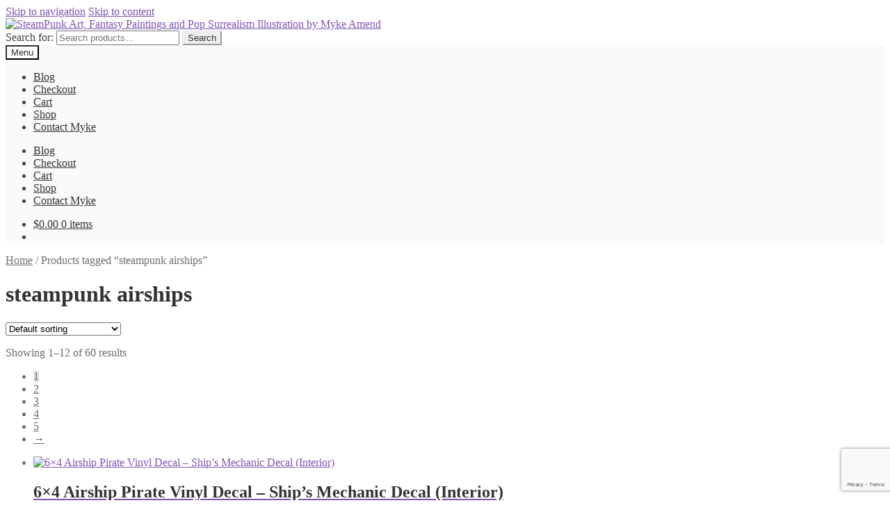

--- FILE ---
content_type: text/html; charset=UTF-8
request_url: https://mykeamend.com/new/product-tag/steampunk-airships/
body_size: 19228
content:
<!doctype html>
<html lang="en">
<head>
<meta charset="UTF-8">
<meta name="viewport" content="width=device-width, initial-scale=1">
<link rel="profile" href="https://gmpg.org/xfn/11">
<link rel="pingback" href="https://mykeamend.com/xmlrpc.php">

<title>steampunk airships | SteamPunk Art, Fantasy Paintings and Pop Surrealism Illustration by Myke Amend</title>
<meta name='robots' content='max-image-preview:large' />
	<style>img:is([sizes="auto" i], [sizes^="auto," i]) { contain-intrinsic-size: 3000px 1500px }</style>
	<link rel='dns-prefetch' href='//fonts.googleapis.com' />
<link rel="alternate" type="application/rss+xml" title="SteamPunk Art, Fantasy Paintings and Pop Surrealism Illustration by Myke Amend &raquo; Feed" href="https://mykeamend.com/feed/" />
<link rel="alternate" type="application/rss+xml" title="SteamPunk Art, Fantasy Paintings and Pop Surrealism Illustration by Myke Amend &raquo; Comments Feed" href="https://mykeamend.com/comments/feed/" />
<link rel="alternate" type="application/rss+xml" title="SteamPunk Art, Fantasy Paintings and Pop Surrealism Illustration by Myke Amend &raquo; steampunk airships Tag Feed" href="https://mykeamend.com/new/product-tag/steampunk-airships/feed/" />
<script type="92ad18a194d21c3ea62c141c-text/javascript">
window._wpemojiSettings = {"baseUrl":"https:\/\/s.w.org\/images\/core\/emoji\/16.0.1\/72x72\/","ext":".png","svgUrl":"https:\/\/s.w.org\/images\/core\/emoji\/16.0.1\/svg\/","svgExt":".svg","source":{"concatemoji":"https:\/\/mykeamend.com\/wp-includes\/js\/wp-emoji-release.min.js?ver=6.8.2"}};
/*! This file is auto-generated */
!function(s,n){var o,i,e;function c(e){try{var t={supportTests:e,timestamp:(new Date).valueOf()};sessionStorage.setItem(o,JSON.stringify(t))}catch(e){}}function p(e,t,n){e.clearRect(0,0,e.canvas.width,e.canvas.height),e.fillText(t,0,0);var t=new Uint32Array(e.getImageData(0,0,e.canvas.width,e.canvas.height).data),a=(e.clearRect(0,0,e.canvas.width,e.canvas.height),e.fillText(n,0,0),new Uint32Array(e.getImageData(0,0,e.canvas.width,e.canvas.height).data));return t.every(function(e,t){return e===a[t]})}function u(e,t){e.clearRect(0,0,e.canvas.width,e.canvas.height),e.fillText(t,0,0);for(var n=e.getImageData(16,16,1,1),a=0;a<n.data.length;a++)if(0!==n.data[a])return!1;return!0}function f(e,t,n,a){switch(t){case"flag":return n(e,"\ud83c\udff3\ufe0f\u200d\u26a7\ufe0f","\ud83c\udff3\ufe0f\u200b\u26a7\ufe0f")?!1:!n(e,"\ud83c\udde8\ud83c\uddf6","\ud83c\udde8\u200b\ud83c\uddf6")&&!n(e,"\ud83c\udff4\udb40\udc67\udb40\udc62\udb40\udc65\udb40\udc6e\udb40\udc67\udb40\udc7f","\ud83c\udff4\u200b\udb40\udc67\u200b\udb40\udc62\u200b\udb40\udc65\u200b\udb40\udc6e\u200b\udb40\udc67\u200b\udb40\udc7f");case"emoji":return!a(e,"\ud83e\udedf")}return!1}function g(e,t,n,a){var r="undefined"!=typeof WorkerGlobalScope&&self instanceof WorkerGlobalScope?new OffscreenCanvas(300,150):s.createElement("canvas"),o=r.getContext("2d",{willReadFrequently:!0}),i=(o.textBaseline="top",o.font="600 32px Arial",{});return e.forEach(function(e){i[e]=t(o,e,n,a)}),i}function t(e){var t=s.createElement("script");t.src=e,t.defer=!0,s.head.appendChild(t)}"undefined"!=typeof Promise&&(o="wpEmojiSettingsSupports",i=["flag","emoji"],n.supports={everything:!0,everythingExceptFlag:!0},e=new Promise(function(e){s.addEventListener("DOMContentLoaded",e,{once:!0})}),new Promise(function(t){var n=function(){try{var e=JSON.parse(sessionStorage.getItem(o));if("object"==typeof e&&"number"==typeof e.timestamp&&(new Date).valueOf()<e.timestamp+604800&&"object"==typeof e.supportTests)return e.supportTests}catch(e){}return null}();if(!n){if("undefined"!=typeof Worker&&"undefined"!=typeof OffscreenCanvas&&"undefined"!=typeof URL&&URL.createObjectURL&&"undefined"!=typeof Blob)try{var e="postMessage("+g.toString()+"("+[JSON.stringify(i),f.toString(),p.toString(),u.toString()].join(",")+"));",a=new Blob([e],{type:"text/javascript"}),r=new Worker(URL.createObjectURL(a),{name:"wpTestEmojiSupports"});return void(r.onmessage=function(e){c(n=e.data),r.terminate(),t(n)})}catch(e){}c(n=g(i,f,p,u))}t(n)}).then(function(e){for(var t in e)n.supports[t]=e[t],n.supports.everything=n.supports.everything&&n.supports[t],"flag"!==t&&(n.supports.everythingExceptFlag=n.supports.everythingExceptFlag&&n.supports[t]);n.supports.everythingExceptFlag=n.supports.everythingExceptFlag&&!n.supports.flag,n.DOMReady=!1,n.readyCallback=function(){n.DOMReady=!0}}).then(function(){return e}).then(function(){var e;n.supports.everything||(n.readyCallback(),(e=n.source||{}).concatemoji?t(e.concatemoji):e.wpemoji&&e.twemoji&&(t(e.twemoji),t(e.wpemoji)))}))}((window,document),window._wpemojiSettings);
</script>
<style id='wp-emoji-styles-inline-css'>

	img.wp-smiley, img.emoji {
		display: inline !important;
		border: none !important;
		box-shadow: none !important;
		height: 1em !important;
		width: 1em !important;
		margin: 0 0.07em !important;
		vertical-align: -0.1em !important;
		background: none !important;
		padding: 0 !important;
	}
</style>
<link rel='stylesheet' id='wp-block-library-css' href='https://mykeamend.com/wp-includes/css/dist/block-library/style.min.css?ver=6.8.2' media='all' />
<style id='wp-block-library-theme-inline-css'>
.wp-block-audio :where(figcaption){color:#555;font-size:13px;text-align:center}.is-dark-theme .wp-block-audio :where(figcaption){color:#ffffffa6}.wp-block-audio{margin:0 0 1em}.wp-block-code{border:1px solid #ccc;border-radius:4px;font-family:Menlo,Consolas,monaco,monospace;padding:.8em 1em}.wp-block-embed :where(figcaption){color:#555;font-size:13px;text-align:center}.is-dark-theme .wp-block-embed :where(figcaption){color:#ffffffa6}.wp-block-embed{margin:0 0 1em}.blocks-gallery-caption{color:#555;font-size:13px;text-align:center}.is-dark-theme .blocks-gallery-caption{color:#ffffffa6}:root :where(.wp-block-image figcaption){color:#555;font-size:13px;text-align:center}.is-dark-theme :root :where(.wp-block-image figcaption){color:#ffffffa6}.wp-block-image{margin:0 0 1em}.wp-block-pullquote{border-bottom:4px solid;border-top:4px solid;color:currentColor;margin-bottom:1.75em}.wp-block-pullquote cite,.wp-block-pullquote footer,.wp-block-pullquote__citation{color:currentColor;font-size:.8125em;font-style:normal;text-transform:uppercase}.wp-block-quote{border-left:.25em solid;margin:0 0 1.75em;padding-left:1em}.wp-block-quote cite,.wp-block-quote footer{color:currentColor;font-size:.8125em;font-style:normal;position:relative}.wp-block-quote:where(.has-text-align-right){border-left:none;border-right:.25em solid;padding-left:0;padding-right:1em}.wp-block-quote:where(.has-text-align-center){border:none;padding-left:0}.wp-block-quote.is-large,.wp-block-quote.is-style-large,.wp-block-quote:where(.is-style-plain){border:none}.wp-block-search .wp-block-search__label{font-weight:700}.wp-block-search__button{border:1px solid #ccc;padding:.375em .625em}:where(.wp-block-group.has-background){padding:1.25em 2.375em}.wp-block-separator.has-css-opacity{opacity:.4}.wp-block-separator{border:none;border-bottom:2px solid;margin-left:auto;margin-right:auto}.wp-block-separator.has-alpha-channel-opacity{opacity:1}.wp-block-separator:not(.is-style-wide):not(.is-style-dots){width:100px}.wp-block-separator.has-background:not(.is-style-dots){border-bottom:none;height:1px}.wp-block-separator.has-background:not(.is-style-wide):not(.is-style-dots){height:2px}.wp-block-table{margin:0 0 1em}.wp-block-table td,.wp-block-table th{word-break:normal}.wp-block-table :where(figcaption){color:#555;font-size:13px;text-align:center}.is-dark-theme .wp-block-table :where(figcaption){color:#ffffffa6}.wp-block-video :where(figcaption){color:#555;font-size:13px;text-align:center}.is-dark-theme .wp-block-video :where(figcaption){color:#ffffffa6}.wp-block-video{margin:0 0 1em}:root :where(.wp-block-template-part.has-background){margin-bottom:0;margin-top:0;padding:1.25em 2.375em}
</style>
<style id='classic-theme-styles-inline-css'>
/*! This file is auto-generated */
.wp-block-button__link{color:#fff;background-color:#32373c;border-radius:9999px;box-shadow:none;text-decoration:none;padding:calc(.667em + 2px) calc(1.333em + 2px);font-size:1.125em}.wp-block-file__button{background:#32373c;color:#fff;text-decoration:none}
</style>
<link rel='stylesheet' id='storefront-gutenberg-blocks-css' href='https://mykeamend.com/wp-content/themes/storefront/assets/css/base/gutenberg-blocks.css?ver=4.6.2' media='all' />
<style id='storefront-gutenberg-blocks-inline-css'>

				.wp-block-button__link:not(.has-text-color) {
					color: #333333;
				}

				.wp-block-button__link:not(.has-text-color):hover,
				.wp-block-button__link:not(.has-text-color):focus,
				.wp-block-button__link:not(.has-text-color):active {
					color: #333333;
				}

				.wp-block-button__link:not(.has-background) {
					background-color: #eeeeee;
				}

				.wp-block-button__link:not(.has-background):hover,
				.wp-block-button__link:not(.has-background):focus,
				.wp-block-button__link:not(.has-background):active {
					border-color: #d5d5d5;
					background-color: #d5d5d5;
				}

				.wc-block-grid__products .wc-block-grid__product .wp-block-button__link {
					background-color: #eeeeee;
					border-color: #eeeeee;
					color: #333333;
				}

				.wp-block-quote footer,
				.wp-block-quote cite,
				.wp-block-quote__citation {
					color: #6d6d6d;
				}

				.wp-block-pullquote cite,
				.wp-block-pullquote footer,
				.wp-block-pullquote__citation {
					color: #6d6d6d;
				}

				.wp-block-image figcaption {
					color: #6d6d6d;
				}

				.wp-block-separator.is-style-dots::before {
					color: #333333;
				}

				.wp-block-file a.wp-block-file__button {
					color: #333333;
					background-color: #eeeeee;
					border-color: #eeeeee;
				}

				.wp-block-file a.wp-block-file__button:hover,
				.wp-block-file a.wp-block-file__button:focus,
				.wp-block-file a.wp-block-file__button:active {
					color: #333333;
					background-color: #d5d5d5;
				}

				.wp-block-code,
				.wp-block-preformatted pre {
					color: #6d6d6d;
				}

				.wp-block-table:not( .has-background ):not( .is-style-stripes ) tbody tr:nth-child(2n) td {
					background-color: #fdfdfd;
				}

				.wp-block-cover .wp-block-cover__inner-container h1:not(.has-text-color),
				.wp-block-cover .wp-block-cover__inner-container h2:not(.has-text-color),
				.wp-block-cover .wp-block-cover__inner-container h3:not(.has-text-color),
				.wp-block-cover .wp-block-cover__inner-container h4:not(.has-text-color),
				.wp-block-cover .wp-block-cover__inner-container h5:not(.has-text-color),
				.wp-block-cover .wp-block-cover__inner-container h6:not(.has-text-color) {
					color: #000000;
				}

				div.wc-block-components-price-slider__range-input-progress,
				.rtl .wc-block-components-price-slider__range-input-progress {
					--range-color: #7f54b3;
				}

				/* Target only IE11 */
				@media all and (-ms-high-contrast: none), (-ms-high-contrast: active) {
					.wc-block-components-price-slider__range-input-progress {
						background: #7f54b3;
					}
				}

				.wc-block-components-button:not(.is-link) {
					background-color: #333333;
					color: #ffffff;
				}

				.wc-block-components-button:not(.is-link):hover,
				.wc-block-components-button:not(.is-link):focus,
				.wc-block-components-button:not(.is-link):active {
					background-color: #1a1a1a;
					color: #ffffff;
				}

				.wc-block-components-button:not(.is-link):disabled {
					background-color: #333333;
					color: #ffffff;
				}

				.wc-block-cart__submit-container {
					background-color: #ffffff;
				}

				.wc-block-cart__submit-container::before {
					color: rgba(220,220,220,0.5);
				}

				.wc-block-components-order-summary-item__quantity {
					background-color: #ffffff;
					border-color: #6d6d6d;
					box-shadow: 0 0 0 2px #ffffff;
					color: #6d6d6d;
				}
			
</style>
<style id='global-styles-inline-css'>
:root{--wp--preset--aspect-ratio--square: 1;--wp--preset--aspect-ratio--4-3: 4/3;--wp--preset--aspect-ratio--3-4: 3/4;--wp--preset--aspect-ratio--3-2: 3/2;--wp--preset--aspect-ratio--2-3: 2/3;--wp--preset--aspect-ratio--16-9: 16/9;--wp--preset--aspect-ratio--9-16: 9/16;--wp--preset--color--black: #000000;--wp--preset--color--cyan-bluish-gray: #abb8c3;--wp--preset--color--white: #ffffff;--wp--preset--color--pale-pink: #f78da7;--wp--preset--color--vivid-red: #cf2e2e;--wp--preset--color--luminous-vivid-orange: #ff6900;--wp--preset--color--luminous-vivid-amber: #fcb900;--wp--preset--color--light-green-cyan: #7bdcb5;--wp--preset--color--vivid-green-cyan: #00d084;--wp--preset--color--pale-cyan-blue: #8ed1fc;--wp--preset--color--vivid-cyan-blue: #0693e3;--wp--preset--color--vivid-purple: #9b51e0;--wp--preset--gradient--vivid-cyan-blue-to-vivid-purple: linear-gradient(135deg,rgba(6,147,227,1) 0%,rgb(155,81,224) 100%);--wp--preset--gradient--light-green-cyan-to-vivid-green-cyan: linear-gradient(135deg,rgb(122,220,180) 0%,rgb(0,208,130) 100%);--wp--preset--gradient--luminous-vivid-amber-to-luminous-vivid-orange: linear-gradient(135deg,rgba(252,185,0,1) 0%,rgba(255,105,0,1) 100%);--wp--preset--gradient--luminous-vivid-orange-to-vivid-red: linear-gradient(135deg,rgba(255,105,0,1) 0%,rgb(207,46,46) 100%);--wp--preset--gradient--very-light-gray-to-cyan-bluish-gray: linear-gradient(135deg,rgb(238,238,238) 0%,rgb(169,184,195) 100%);--wp--preset--gradient--cool-to-warm-spectrum: linear-gradient(135deg,rgb(74,234,220) 0%,rgb(151,120,209) 20%,rgb(207,42,186) 40%,rgb(238,44,130) 60%,rgb(251,105,98) 80%,rgb(254,248,76) 100%);--wp--preset--gradient--blush-light-purple: linear-gradient(135deg,rgb(255,206,236) 0%,rgb(152,150,240) 100%);--wp--preset--gradient--blush-bordeaux: linear-gradient(135deg,rgb(254,205,165) 0%,rgb(254,45,45) 50%,rgb(107,0,62) 100%);--wp--preset--gradient--luminous-dusk: linear-gradient(135deg,rgb(255,203,112) 0%,rgb(199,81,192) 50%,rgb(65,88,208) 100%);--wp--preset--gradient--pale-ocean: linear-gradient(135deg,rgb(255,245,203) 0%,rgb(182,227,212) 50%,rgb(51,167,181) 100%);--wp--preset--gradient--electric-grass: linear-gradient(135deg,rgb(202,248,128) 0%,rgb(113,206,126) 100%);--wp--preset--gradient--midnight: linear-gradient(135deg,rgb(2,3,129) 0%,rgb(40,116,252) 100%);--wp--preset--font-size--small: 14px;--wp--preset--font-size--medium: 23px;--wp--preset--font-size--large: 26px;--wp--preset--font-size--x-large: 42px;--wp--preset--font-size--normal: 16px;--wp--preset--font-size--huge: 37px;--wp--preset--spacing--20: 0.44rem;--wp--preset--spacing--30: 0.67rem;--wp--preset--spacing--40: 1rem;--wp--preset--spacing--50: 1.5rem;--wp--preset--spacing--60: 2.25rem;--wp--preset--spacing--70: 3.38rem;--wp--preset--spacing--80: 5.06rem;--wp--preset--shadow--natural: 6px 6px 9px rgba(0, 0, 0, 0.2);--wp--preset--shadow--deep: 12px 12px 50px rgba(0, 0, 0, 0.4);--wp--preset--shadow--sharp: 6px 6px 0px rgba(0, 0, 0, 0.2);--wp--preset--shadow--outlined: 6px 6px 0px -3px rgba(255, 255, 255, 1), 6px 6px rgba(0, 0, 0, 1);--wp--preset--shadow--crisp: 6px 6px 0px rgba(0, 0, 0, 1);}:root :where(.is-layout-flow) > :first-child{margin-block-start: 0;}:root :where(.is-layout-flow) > :last-child{margin-block-end: 0;}:root :where(.is-layout-flow) > *{margin-block-start: 24px;margin-block-end: 0;}:root :where(.is-layout-constrained) > :first-child{margin-block-start: 0;}:root :where(.is-layout-constrained) > :last-child{margin-block-end: 0;}:root :where(.is-layout-constrained) > *{margin-block-start: 24px;margin-block-end: 0;}:root :where(.is-layout-flex){gap: 24px;}:root :where(.is-layout-grid){gap: 24px;}body .is-layout-flex{display: flex;}.is-layout-flex{flex-wrap: wrap;align-items: center;}.is-layout-flex > :is(*, div){margin: 0;}body .is-layout-grid{display: grid;}.is-layout-grid > :is(*, div){margin: 0;}.has-black-color{color: var(--wp--preset--color--black) !important;}.has-cyan-bluish-gray-color{color: var(--wp--preset--color--cyan-bluish-gray) !important;}.has-white-color{color: var(--wp--preset--color--white) !important;}.has-pale-pink-color{color: var(--wp--preset--color--pale-pink) !important;}.has-vivid-red-color{color: var(--wp--preset--color--vivid-red) !important;}.has-luminous-vivid-orange-color{color: var(--wp--preset--color--luminous-vivid-orange) !important;}.has-luminous-vivid-amber-color{color: var(--wp--preset--color--luminous-vivid-amber) !important;}.has-light-green-cyan-color{color: var(--wp--preset--color--light-green-cyan) !important;}.has-vivid-green-cyan-color{color: var(--wp--preset--color--vivid-green-cyan) !important;}.has-pale-cyan-blue-color{color: var(--wp--preset--color--pale-cyan-blue) !important;}.has-vivid-cyan-blue-color{color: var(--wp--preset--color--vivid-cyan-blue) !important;}.has-vivid-purple-color{color: var(--wp--preset--color--vivid-purple) !important;}.has-black-background-color{background-color: var(--wp--preset--color--black) !important;}.has-cyan-bluish-gray-background-color{background-color: var(--wp--preset--color--cyan-bluish-gray) !important;}.has-white-background-color{background-color: var(--wp--preset--color--white) !important;}.has-pale-pink-background-color{background-color: var(--wp--preset--color--pale-pink) !important;}.has-vivid-red-background-color{background-color: var(--wp--preset--color--vivid-red) !important;}.has-luminous-vivid-orange-background-color{background-color: var(--wp--preset--color--luminous-vivid-orange) !important;}.has-luminous-vivid-amber-background-color{background-color: var(--wp--preset--color--luminous-vivid-amber) !important;}.has-light-green-cyan-background-color{background-color: var(--wp--preset--color--light-green-cyan) !important;}.has-vivid-green-cyan-background-color{background-color: var(--wp--preset--color--vivid-green-cyan) !important;}.has-pale-cyan-blue-background-color{background-color: var(--wp--preset--color--pale-cyan-blue) !important;}.has-vivid-cyan-blue-background-color{background-color: var(--wp--preset--color--vivid-cyan-blue) !important;}.has-vivid-purple-background-color{background-color: var(--wp--preset--color--vivid-purple) !important;}.has-black-border-color{border-color: var(--wp--preset--color--black) !important;}.has-cyan-bluish-gray-border-color{border-color: var(--wp--preset--color--cyan-bluish-gray) !important;}.has-white-border-color{border-color: var(--wp--preset--color--white) !important;}.has-pale-pink-border-color{border-color: var(--wp--preset--color--pale-pink) !important;}.has-vivid-red-border-color{border-color: var(--wp--preset--color--vivid-red) !important;}.has-luminous-vivid-orange-border-color{border-color: var(--wp--preset--color--luminous-vivid-orange) !important;}.has-luminous-vivid-amber-border-color{border-color: var(--wp--preset--color--luminous-vivid-amber) !important;}.has-light-green-cyan-border-color{border-color: var(--wp--preset--color--light-green-cyan) !important;}.has-vivid-green-cyan-border-color{border-color: var(--wp--preset--color--vivid-green-cyan) !important;}.has-pale-cyan-blue-border-color{border-color: var(--wp--preset--color--pale-cyan-blue) !important;}.has-vivid-cyan-blue-border-color{border-color: var(--wp--preset--color--vivid-cyan-blue) !important;}.has-vivid-purple-border-color{border-color: var(--wp--preset--color--vivid-purple) !important;}.has-vivid-cyan-blue-to-vivid-purple-gradient-background{background: var(--wp--preset--gradient--vivid-cyan-blue-to-vivid-purple) !important;}.has-light-green-cyan-to-vivid-green-cyan-gradient-background{background: var(--wp--preset--gradient--light-green-cyan-to-vivid-green-cyan) !important;}.has-luminous-vivid-amber-to-luminous-vivid-orange-gradient-background{background: var(--wp--preset--gradient--luminous-vivid-amber-to-luminous-vivid-orange) !important;}.has-luminous-vivid-orange-to-vivid-red-gradient-background{background: var(--wp--preset--gradient--luminous-vivid-orange-to-vivid-red) !important;}.has-very-light-gray-to-cyan-bluish-gray-gradient-background{background: var(--wp--preset--gradient--very-light-gray-to-cyan-bluish-gray) !important;}.has-cool-to-warm-spectrum-gradient-background{background: var(--wp--preset--gradient--cool-to-warm-spectrum) !important;}.has-blush-light-purple-gradient-background{background: var(--wp--preset--gradient--blush-light-purple) !important;}.has-blush-bordeaux-gradient-background{background: var(--wp--preset--gradient--blush-bordeaux) !important;}.has-luminous-dusk-gradient-background{background: var(--wp--preset--gradient--luminous-dusk) !important;}.has-pale-ocean-gradient-background{background: var(--wp--preset--gradient--pale-ocean) !important;}.has-electric-grass-gradient-background{background: var(--wp--preset--gradient--electric-grass) !important;}.has-midnight-gradient-background{background: var(--wp--preset--gradient--midnight) !important;}.has-small-font-size{font-size: var(--wp--preset--font-size--small) !important;}.has-medium-font-size{font-size: var(--wp--preset--font-size--medium) !important;}.has-large-font-size{font-size: var(--wp--preset--font-size--large) !important;}.has-x-large-font-size{font-size: var(--wp--preset--font-size--x-large) !important;}
:root :where(.wp-block-pullquote){font-size: 1.5em;line-height: 1.6;}
</style>
<link rel='stylesheet' id='contact-form-7-css' href='https://mykeamend.com/wp-content/plugins/contact-form-7/includes/css/styles.css?ver=6.1.4' media='all' />
<link rel='stylesheet' id='cookie-notice-front-css' href='https://mykeamend.com/wp-content/plugins/cookie-notice/css/front.min.css?ver=2.5.11' media='all' />
<style id='woocommerce-inline-inline-css'>
.woocommerce form .form-row .required { visibility: visible; }
</style>
<link rel='stylesheet' id='gateway-css' href='https://mykeamend.com/wp-content/plugins/woocommerce-paypal-payments/modules/ppcp-button/assets/css/gateway.css?ver=3.3.2' media='all' />
<link rel='stylesheet' id='storefront-style-css' href='https://mykeamend.com/wp-content/themes/storefront/style.css?ver=4.6.2' media='all' />
<style id='storefront-style-inline-css'>

			.main-navigation ul li a,
			.site-title a,
			ul.menu li a,
			.site-branding h1 a,
			button.menu-toggle,
			button.menu-toggle:hover,
			.handheld-navigation .dropdown-toggle {
				color: #333333;
			}

			button.menu-toggle,
			button.menu-toggle:hover {
				border-color: #333333;
			}

			.main-navigation ul li a:hover,
			.main-navigation ul li:hover > a,
			.site-title a:hover,
			.site-header ul.menu li.current-menu-item > a {
				color: #747474;
			}

			table:not( .has-background ) th {
				background-color: #f8f8f8;
			}

			table:not( .has-background ) tbody td {
				background-color: #fdfdfd;
			}

			table:not( .has-background ) tbody tr:nth-child(2n) td,
			fieldset,
			fieldset legend {
				background-color: #fbfbfb;
			}

			.site-header,
			.secondary-navigation ul ul,
			.main-navigation ul.menu > li.menu-item-has-children:after,
			.secondary-navigation ul.menu ul,
			.storefront-handheld-footer-bar,
			.storefront-handheld-footer-bar ul li > a,
			.storefront-handheld-footer-bar ul li.search .site-search,
			button.menu-toggle,
			button.menu-toggle:hover {
				background-color: #ffffff;
			}

			p.site-description,
			.site-header,
			.storefront-handheld-footer-bar {
				color: #404040;
			}

			button.menu-toggle:after,
			button.menu-toggle:before,
			button.menu-toggle span:before {
				background-color: #333333;
			}

			h1, h2, h3, h4, h5, h6, .wc-block-grid__product-title {
				color: #333333;
			}

			.widget h1 {
				border-bottom-color: #333333;
			}

			body,
			.secondary-navigation a {
				color: #6d6d6d;
			}

			.widget-area .widget a,
			.hentry .entry-header .posted-on a,
			.hentry .entry-header .post-author a,
			.hentry .entry-header .post-comments a,
			.hentry .entry-header .byline a {
				color: #727272;
			}

			a {
				color: #7f54b3;
			}

			a:focus,
			button:focus,
			.button.alt:focus,
			input:focus,
			textarea:focus,
			input[type="button"]:focus,
			input[type="reset"]:focus,
			input[type="submit"]:focus,
			input[type="email"]:focus,
			input[type="tel"]:focus,
			input[type="url"]:focus,
			input[type="password"]:focus,
			input[type="search"]:focus {
				outline-color: #7f54b3;
			}

			button, input[type="button"], input[type="reset"], input[type="submit"], .button, .widget a.button {
				background-color: #eeeeee;
				border-color: #eeeeee;
				color: #333333;
			}

			button:hover, input[type="button"]:hover, input[type="reset"]:hover, input[type="submit"]:hover, .button:hover, .widget a.button:hover {
				background-color: #d5d5d5;
				border-color: #d5d5d5;
				color: #333333;
			}

			button.alt, input[type="button"].alt, input[type="reset"].alt, input[type="submit"].alt, .button.alt, .widget-area .widget a.button.alt {
				background-color: #333333;
				border-color: #333333;
				color: #ffffff;
			}

			button.alt:hover, input[type="button"].alt:hover, input[type="reset"].alt:hover, input[type="submit"].alt:hover, .button.alt:hover, .widget-area .widget a.button.alt:hover {
				background-color: #1a1a1a;
				border-color: #1a1a1a;
				color: #ffffff;
			}

			.pagination .page-numbers li .page-numbers.current {
				background-color: #e6e6e6;
				color: #636363;
			}

			#comments .comment-list .comment-content .comment-text {
				background-color: #f8f8f8;
			}

			.site-footer {
				background-color: #f0f0f0;
				color: #6d6d6d;
			}

			.site-footer a:not(.button):not(.components-button) {
				color: #333333;
			}

			.site-footer .storefront-handheld-footer-bar a:not(.button):not(.components-button) {
				color: #333333;
			}

			.site-footer h1, .site-footer h2, .site-footer h3, .site-footer h4, .site-footer h5, .site-footer h6, .site-footer .widget .widget-title, .site-footer .widget .widgettitle {
				color: #333333;
			}

			.page-template-template-homepage.has-post-thumbnail .type-page.has-post-thumbnail .entry-title {
				color: #000000;
			}

			.page-template-template-homepage.has-post-thumbnail .type-page.has-post-thumbnail .entry-content {
				color: #000000;
			}

			@media screen and ( min-width: 768px ) {
				.secondary-navigation ul.menu a:hover {
					color: #595959;
				}

				.secondary-navigation ul.menu a {
					color: #404040;
				}

				.main-navigation ul.menu ul.sub-menu,
				.main-navigation ul.nav-menu ul.children {
					background-color: #f0f0f0;
				}

				.site-header {
					border-bottom-color: #f0f0f0;
				}
			}
</style>
<link rel='stylesheet' id='storefront-icons-css' href='https://mykeamend.com/wp-content/themes/storefront/assets/css/base/icons.css?ver=4.6.2' media='all' />
<link rel='stylesheet' id='storefront-fonts-css' href='https://fonts.googleapis.com/css?family=Source+Sans+Pro%3A400%2C300%2C300italic%2C400italic%2C600%2C700%2C900&#038;subset=latin%2Clatin-ext&#038;ver=4.6.2' media='all' />
<link rel='stylesheet' id='wc-ppcp-googlepay-css' href='https://mykeamend.com/wp-content/plugins/woocommerce-paypal-payments/modules/ppcp-googlepay/assets/css/styles.css?ver=3.3.2' media='all' />
<link rel='stylesheet' id='storefront-woocommerce-style-css' href='https://mykeamend.com/wp-content/themes/storefront/assets/css/woocommerce/woocommerce.css?ver=4.6.2' media='all' />
<style id='storefront-woocommerce-style-inline-css'>
@font-face {
				font-family: star;
				src: url(https://mykeamend.com/wp-content/plugins/woocommerce/assets/fonts/star.eot);
				src:
					url(https://mykeamend.com/wp-content/plugins/woocommerce/assets/fonts/star.eot?#iefix) format("embedded-opentype"),
					url(https://mykeamend.com/wp-content/plugins/woocommerce/assets/fonts/star.woff) format("woff"),
					url(https://mykeamend.com/wp-content/plugins/woocommerce/assets/fonts/star.ttf) format("truetype"),
					url(https://mykeamend.com/wp-content/plugins/woocommerce/assets/fonts/star.svg#star) format("svg");
				font-weight: 400;
				font-style: normal;
			}
			@font-face {
				font-family: WooCommerce;
				src: url(https://mykeamend.com/wp-content/plugins/woocommerce/assets/fonts/WooCommerce.eot);
				src:
					url(https://mykeamend.com/wp-content/plugins/woocommerce/assets/fonts/WooCommerce.eot?#iefix) format("embedded-opentype"),
					url(https://mykeamend.com/wp-content/plugins/woocommerce/assets/fonts/WooCommerce.woff) format("woff"),
					url(https://mykeamend.com/wp-content/plugins/woocommerce/assets/fonts/WooCommerce.ttf) format("truetype"),
					url(https://mykeamend.com/wp-content/plugins/woocommerce/assets/fonts/WooCommerce.svg#WooCommerce) format("svg");
				font-weight: 400;
				font-style: normal;
			}

			a.cart-contents,
			.site-header-cart .widget_shopping_cart a {
				color: #333333;
			}

			a.cart-contents:hover,
			.site-header-cart .widget_shopping_cart a:hover,
			.site-header-cart:hover > li > a {
				color: #747474;
			}

			table.cart td.product-remove,
			table.cart td.actions {
				border-top-color: #ffffff;
			}

			.storefront-handheld-footer-bar ul li.cart .count {
				background-color: #333333;
				color: #ffffff;
				border-color: #ffffff;
			}

			.woocommerce-tabs ul.tabs li.active a,
			ul.products li.product .price,
			.onsale,
			.wc-block-grid__product-onsale,
			.widget_search form:before,
			.widget_product_search form:before {
				color: #6d6d6d;
			}

			.woocommerce-breadcrumb a,
			a.woocommerce-review-link,
			.product_meta a {
				color: #727272;
			}

			.wc-block-grid__product-onsale,
			.onsale {
				border-color: #6d6d6d;
			}

			.star-rating span:before,
			.quantity .plus, .quantity .minus,
			p.stars a:hover:after,
			p.stars a:after,
			.star-rating span:before,
			#payment .payment_methods li input[type=radio]:first-child:checked+label:before {
				color: #7f54b3;
			}

			.widget_price_filter .ui-slider .ui-slider-range,
			.widget_price_filter .ui-slider .ui-slider-handle {
				background-color: #7f54b3;
			}

			.order_details {
				background-color: #f8f8f8;
			}

			.order_details > li {
				border-bottom: 1px dotted #e3e3e3;
			}

			.order_details:before,
			.order_details:after {
				background: -webkit-linear-gradient(transparent 0,transparent 0),-webkit-linear-gradient(135deg,#f8f8f8 33.33%,transparent 33.33%),-webkit-linear-gradient(45deg,#f8f8f8 33.33%,transparent 33.33%)
			}

			#order_review {
				background-color: #ffffff;
			}

			#payment .payment_methods > li .payment_box,
			#payment .place-order {
				background-color: #fafafa;
			}

			#payment .payment_methods > li:not(.woocommerce-notice) {
				background-color: #f5f5f5;
			}

			#payment .payment_methods > li:not(.woocommerce-notice):hover {
				background-color: #f0f0f0;
			}

			.woocommerce-pagination .page-numbers li .page-numbers.current {
				background-color: #e6e6e6;
				color: #636363;
			}

			.wc-block-grid__product-onsale,
			.onsale,
			.woocommerce-pagination .page-numbers li .page-numbers:not(.current) {
				color: #6d6d6d;
			}

			p.stars a:before,
			p.stars a:hover~a:before,
			p.stars.selected a.active~a:before {
				color: #6d6d6d;
			}

			p.stars.selected a.active:before,
			p.stars:hover a:before,
			p.stars.selected a:not(.active):before,
			p.stars.selected a.active:before {
				color: #7f54b3;
			}

			.single-product div.product .woocommerce-product-gallery .woocommerce-product-gallery__trigger {
				background-color: #eeeeee;
				color: #333333;
			}

			.single-product div.product .woocommerce-product-gallery .woocommerce-product-gallery__trigger:hover {
				background-color: #d5d5d5;
				border-color: #d5d5d5;
				color: #333333;
			}

			.button.added_to_cart:focus,
			.button.wc-forward:focus {
				outline-color: #7f54b3;
			}

			.added_to_cart,
			.site-header-cart .widget_shopping_cart a.button,
			.wc-block-grid__products .wc-block-grid__product .wp-block-button__link {
				background-color: #eeeeee;
				border-color: #eeeeee;
				color: #333333;
			}

			.added_to_cart:hover,
			.site-header-cart .widget_shopping_cart a.button:hover,
			.wc-block-grid__products .wc-block-grid__product .wp-block-button__link:hover {
				background-color: #d5d5d5;
				border-color: #d5d5d5;
				color: #333333;
			}

			.added_to_cart.alt, .added_to_cart, .widget a.button.checkout {
				background-color: #333333;
				border-color: #333333;
				color: #ffffff;
			}

			.added_to_cart.alt:hover, .added_to_cart:hover, .widget a.button.checkout:hover {
				background-color: #1a1a1a;
				border-color: #1a1a1a;
				color: #ffffff;
			}

			.button.loading {
				color: #eeeeee;
			}

			.button.loading:hover {
				background-color: #eeeeee;
			}

			.button.loading:after {
				color: #333333;
			}

			@media screen and ( min-width: 768px ) {
				.site-header-cart .widget_shopping_cart,
				.site-header .product_list_widget li .quantity {
					color: #404040;
				}

				.site-header-cart .widget_shopping_cart .buttons,
				.site-header-cart .widget_shopping_cart .total {
					background-color: #f5f5f5;
				}

				.site-header-cart .widget_shopping_cart {
					background-color: #f0f0f0;
				}
			}
				.storefront-product-pagination a {
					color: #6d6d6d;
					background-color: #ffffff;
				}
				.storefront-sticky-add-to-cart {
					color: #6d6d6d;
					background-color: #ffffff;
				}

				.storefront-sticky-add-to-cart a:not(.button) {
					color: #333333;
				}
</style>
<link rel='stylesheet' id='storefront-child-style-css' href='https://mykeamend.com/wp-content/themes/storefront-child-theme-master/style.css?ver=1.0.0' media='all' />
<link rel='stylesheet' id='storefront-woocommerce-brands-style-css' href='https://mykeamend.com/wp-content/themes/storefront/assets/css/woocommerce/extensions/brands.css?ver=4.6.2' media='all' />
<script id="cookie-notice-front-js-before" type="92ad18a194d21c3ea62c141c-text/javascript">
var cnArgs = {"ajaxUrl":"https:\/\/mykeamend.com\/wp-admin\/admin-ajax.php","nonce":"e940140255","hideEffect":"fade","position":"bottom","onScroll":false,"onScrollOffset":100,"onClick":false,"cookieName":"cookie_notice_accepted","cookieTime":2592000,"cookieTimeRejected":2592000,"globalCookie":false,"redirection":false,"cache":false,"revokeCookies":false,"revokeCookiesOpt":"automatic"};
</script>
<script src="https://mykeamend.com/wp-content/plugins/cookie-notice/js/front.min.js?ver=2.5.11" id="cookie-notice-front-js" type="92ad18a194d21c3ea62c141c-text/javascript"></script>
<script src="https://mykeamend.com/wp-includes/js/jquery/jquery.min.js?ver=3.7.1" id="jquery-core-js" type="92ad18a194d21c3ea62c141c-text/javascript"></script>
<script src="https://mykeamend.com/wp-includes/js/jquery/jquery-migrate.min.js?ver=3.4.1" id="jquery-migrate-js" type="92ad18a194d21c3ea62c141c-text/javascript"></script>
<script src="https://mykeamend.com/wp-content/plugins/woocommerce/assets/js/jquery-blockui/jquery.blockUI.min.js?ver=2.7.0-wc.10.4.3" id="wc-jquery-blockui-js" defer data-wp-strategy="defer" type="92ad18a194d21c3ea62c141c-text/javascript"></script>
<script id="wc-add-to-cart-js-extra" type="92ad18a194d21c3ea62c141c-text/javascript">
var wc_add_to_cart_params = {"ajax_url":"\/wp-admin\/admin-ajax.php","wc_ajax_url":"\/?wc-ajax=%%endpoint%%","i18n_view_cart":"View cart","cart_url":"https:\/\/mykeamend.com\/cart\/","is_cart":"","cart_redirect_after_add":"no"};
</script>
<script src="https://mykeamend.com/wp-content/plugins/woocommerce/assets/js/frontend/add-to-cart.min.js?ver=10.4.3" id="wc-add-to-cart-js" defer data-wp-strategy="defer" type="92ad18a194d21c3ea62c141c-text/javascript"></script>
<script src="https://mykeamend.com/wp-content/plugins/woocommerce/assets/js/js-cookie/js.cookie.min.js?ver=2.1.4-wc.10.4.3" id="wc-js-cookie-js" defer data-wp-strategy="defer" type="92ad18a194d21c3ea62c141c-text/javascript"></script>
<script id="woocommerce-js-extra" type="92ad18a194d21c3ea62c141c-text/javascript">
var woocommerce_params = {"ajax_url":"\/wp-admin\/admin-ajax.php","wc_ajax_url":"\/?wc-ajax=%%endpoint%%","i18n_password_show":"Show password","i18n_password_hide":"Hide password"};
</script>
<script src="https://mykeamend.com/wp-content/plugins/woocommerce/assets/js/frontend/woocommerce.min.js?ver=10.4.3" id="woocommerce-js" defer data-wp-strategy="defer" type="92ad18a194d21c3ea62c141c-text/javascript"></script>
<script id="wc-cart-fragments-js-extra" type="92ad18a194d21c3ea62c141c-text/javascript">
var wc_cart_fragments_params = {"ajax_url":"\/wp-admin\/admin-ajax.php","wc_ajax_url":"\/?wc-ajax=%%endpoint%%","cart_hash_key":"wc_cart_hash_6cefd69bee95376cc06bc5c6f29e2581","fragment_name":"wc_fragments_6cefd69bee95376cc06bc5c6f29e2581","request_timeout":"5000"};
</script>
<script src="https://mykeamend.com/wp-content/plugins/woocommerce/assets/js/frontend/cart-fragments.min.js?ver=10.4.3" id="wc-cart-fragments-js" defer data-wp-strategy="defer" type="92ad18a194d21c3ea62c141c-text/javascript"></script>
<link rel="https://api.w.org/" href="https://mykeamend.com/wp-json/" /><link rel="alternate" title="JSON" type="application/json" href="https://mykeamend.com/wp-json/wp/v2/product_tag/1455" /><link rel="EditURI" type="application/rsd+xml" title="RSD" href="https://mykeamend.com/xmlrpc.php?rsd" />
	<noscript><style>.woocommerce-product-gallery{ opacity: 1 !important; }</style></noscript>
	<!-- SEO meta tags powered by SmartCrawl https://wpmudev.com/project/smartcrawl-wordpress-seo/ -->
<link rel="canonical" href="https://mykeamend.com/new/product-tag/steampunk-airships/" />
<link rel='next' href='https://mykeamend.com/new/product-tag/steampunk-airships/page/2/' />
<script type="application/ld+json">{"@context":"https:\/\/schema.org","@graph":[{"@type":"Organization","@id":"https:\/\/mykeamend.com\/#schema-personal-brand","url":"https:\/\/mykeamend.com","name":"Myke Amend Fine Art Paintings and Engravings","logo":{"@type":"ImageObject","@id":"https:\/\/mykeamend.com\/#schema-personal-brand-logo","url":"https:\/\/mykeamend.com\/wp-content\/uploads\/2018\/02\/cropped-ma-steampunk-art-logo.png","height":110,"width":187}},{"@type":"WebSite","@id":"https:\/\/mykeamend.com\/#schema-website","url":"https:\/\/mykeamend.com","name":"SteamPunk Art, Fantasy Paintings and Pop Surrealism Illustration by Myke Amend","encoding":"UTF-8","potentialAction":{"@type":"SearchAction","target":"https:\/\/mykeamend.com\/search\/{search_term_string}\/","query-input":"required name=search_term_string"}},{"@type":"CollectionPage","@id":"https:\/\/mykeamend.com\/new\/product-tag\/steampunk-airships\/#schema-webpage","isPartOf":{"@id":"https:\/\/mykeamend.com\/#schema-website"},"publisher":{"@id":"https:\/\/mykeamend.com\/#schema-personal-brand"},"url":"https:\/\/mykeamend.com\/new\/product-tag\/steampunk-airships\/","mainEntity":{"@type":"ItemList","itemListElement":[{"@type":"ListItem","position":"1","url":"https:\/\/mykeamend.com\/new\/product\/64-airship-pirate-vinyl-decal-ships-mechanic-decal-interior\/"},{"@type":"ListItem","position":"2","url":"https:\/\/mykeamend.com\/new\/product\/64-airship-pirate-vinyl-decal-ships-mechanic-decal-exterior\/"},{"@type":"ListItem","position":"3","url":"https:\/\/mykeamend.com\/new\/product\/airships-and-tentacles-1316-inch-limited-edition-giclee\/"},{"@type":"ListItem","position":"4","url":"https:\/\/mykeamend.com\/new\/product\/airships-and-tentacles-75-metallic-print\/"},{"@type":"ListItem","position":"5","url":"https:\/\/mykeamend.com\/new\/product\/airships-and-tentacles-810-metallic-print\/"},{"@type":"ListItem","position":"6","url":"https:\/\/mykeamend.com\/new\/product\/attack-from-planet-moon-57-metallic-print\/"},{"@type":"ListItem","position":"7","url":"https:\/\/mykeamend.com\/new\/product\/attack-from-planet-moon-912-metallic-print\/"},{"@type":"ListItem","position":"8","url":"https:\/\/mykeamend.com\/new\/product\/attack-from-planet-moon-limited-edition-giclee-on-fine-art-rag-paper\/"},{"@type":"ListItem","position":"9","url":"https:\/\/mykeamend.com\/new\/product\/black-ships-ate-the-sky-57-inch-open-edition-metallic-print\/"},{"@type":"ListItem","position":"10","url":"https:\/\/mykeamend.com\/new\/product\/black-ships-ate-the-sky-limited-edition-giclee-on-fine-art-paper\/"},{"@type":"ListItem","position":"11","url":"https:\/\/mykeamend.com\/new\/product\/black-ships-ate-the-sky-limited-edition-1620-inch-giclee-on-canvas\/"},{"@type":"ListItem","position":"12","url":"https:\/\/mykeamend.com\/new\/product\/clementine-1812-inch-limited-edition-giclee-on-fine-art-paper\/"}]}},{"@type":"BreadcrumbList","@id":"https:\/\/mykeamend.com\/new\/product-tag\/steampunk-airships?product_tag=steampunk-airships\/#breadcrumb","itemListElement":[{"@type":"ListItem","position":1,"name":"Home","item":"https:\/\/mykeamend.com"},{"@type":"ListItem","position":2,"name":"Shop","item":"https:\/\/mykeamend.com\/shop\/"},{"@type":"ListItem","position":3,"name":"steampunk airships"}]}]}</script>
<meta property="og:type" content="object" />
<meta property="og:url" content="https://mykeamend.com/new/product-tag/steampunk-airships/" />
<meta property="og:title" content="steampunk airships | SteamPunk Art, Fantasy Paintings and Pop Surrealism Illustration by Myke Amend" />
<meta name="twitter:card" content="summary" />
<meta name="twitter:site" content="mykeamend" />
<meta name="twitter:title" content="steampunk airships | SteamPunk Art, Fantasy Paintings and Pop Surrealism Illustration by Myke Amend" />
<!-- /SEO -->
<link rel="icon" href="https://mykeamend.com/wp-content/uploads/2022/01/cropped-steampunk-painting-ma-icon-32x32.png" sizes="32x32" />
<link rel="icon" href="https://mykeamend.com/wp-content/uploads/2022/01/cropped-steampunk-painting-ma-icon-192x192.png" sizes="192x192" />
<link rel="apple-touch-icon" href="https://mykeamend.com/wp-content/uploads/2022/01/cropped-steampunk-painting-ma-icon-180x180.png" />
<meta name="msapplication-TileImage" content="https://mykeamend.com/wp-content/uploads/2022/01/cropped-steampunk-painting-ma-icon-270x270.png" />
		<style id="wp-custom-css">
			.storefront-primary-navigation {
    background: rgba(250,250,250,1);
}
.entry-header h1 {
    font-size: 2.706325903em;
    margin-bottom: .4360828548em;
    color: #aaa;
    font-weight: 100;
}
.page-template-template-homepage .entry-content {
	text-align: justify;
}
.page-template-template-homepage .type-page {
	padding-top: 0;
}
.page-template-template-homepage:not(.has-post-thumbnail) .site-main {
    padding-top: 2.5em;
}
.page-template-template-homepage .entry-header h1 {
    font-size: 2.706325903em;
    margin-bottom: .2360828548em;
    color: #aaa;
    font-weight: 100;
}
.woocommerce-breadcrumb {
    margin-bottom: 1em;
}
#masthead {
	background-size: cover !important;
}
div.type-page div.col-full header.entry-header h1.entry-title {
	color: #fff !important;
	font-weight: bold;
}
div.type-page div.col-full div.entry-content, div.type-page div.col-full div.entry-content a{
	color: #fff !important;
	font-weight: 600;
}
div.type-page.has-post-thumbnail {
	padding: 0 !important;
}
div.type-page div.col-full {
	background: rgba(0,0,0,.6);
	height: 100%;
	margin: 0 0 0 0;
	max-width: 100% !important;
	padding: 2rem;
}
footer#colophon {
	background: url('https://mykeamend.com/wp-content/uploads/2012/11/DesertShadows_Myke_Amend_gallery-2.png');
	background-repeat: no-repeat;
	background-size: 100%;
	color: #fff;
}
footer#colophon a {
	color: #fff;
	text-decoration: none;
}
footer#colophon ul li::before {
	display: none;
}
@media only screen and (max-width: 768px) {

.storefront-primary-navigation {
    background: rgba(250,250,250,0);
}
}		</style>
		</head>

<body class="archive tax-product_tag term-steampunk-airships term-1455 wp-custom-logo wp-embed-responsive wp-theme-storefront wp-child-theme-storefront-child-theme-master theme-storefront cookies-not-set woocommerce woocommerce-page woocommerce-no-js storefront-align-wide right-sidebar woocommerce-active">



<div id="page" class="hfeed site">
	
	<header id="masthead" class="site-header" role="banner" style="background-image: url(https://mykeamend.com/wp-content/uploads/2012/11/cropped-themachine-gallery-3-2.png); ">

		<div class="col-full">		<a class="skip-link screen-reader-text" href="#site-navigation">Skip to navigation</a>
		<a class="skip-link screen-reader-text" href="#content">Skip to content</a>
				<div class="site-branding">
			<a href="https://mykeamend.com/" class="custom-logo-link" rel="home"><img width="520" height="331" src="https://mykeamend.com/wp-content/uploads/2022/01/ma-steampunk-painting-art-logosm.png" class="custom-logo" alt="SteamPunk Art, Fantasy Paintings and Pop Surrealism Illustration by Myke Amend" decoding="async" fetchpriority="high" srcset="https://mykeamend.com/wp-content/uploads/2022/01/ma-steampunk-painting-art-logosm.png 520w, https://mykeamend.com/wp-content/uploads/2022/01/ma-steampunk-painting-art-logosm-299x190.png 299w, https://mykeamend.com/wp-content/uploads/2022/01/ma-steampunk-painting-art-logosm-416x265.png 416w" sizes="(max-width: 520px) 100vw, 520px" /></a>		</div>
					<div class="site-search">
				<div class="widget woocommerce widget_product_search"><form role="search" method="get" class="woocommerce-product-search" action="https://mykeamend.com/">
	<label class="screen-reader-text" for="woocommerce-product-search-field-0">Search for:</label>
	<input type="search" id="woocommerce-product-search-field-0" class="search-field" placeholder="Search products&hellip;" value="" name="s" />
	<button type="submit" value="Search" class="">Search</button>
	<input type="hidden" name="post_type" value="product" />
</form>
</div>			</div>
			</div><div class="storefront-primary-navigation"><div class="col-full">		<nav id="site-navigation" class="main-navigation" role="navigation" aria-label="Primary Navigation">
		<button id="site-navigation-menu-toggle" class="menu-toggle" aria-controls="site-navigation" aria-expanded="false"><span>Menu</span></button>
			<div class="primary-navigation"><ul id="menu-main-menu" class="menu"><li id="menu-item-5430" class="menu-item menu-item-type-post_type menu-item-object-page menu-item-5430"><a href="https://mykeamend.com/blog/">Blog</a></li>
<li id="menu-item-5431" class="menu-item menu-item-type-post_type menu-item-object-page menu-item-5431"><a href="https://mykeamend.com/checkout/">Checkout</a></li>
<li id="menu-item-5432" class="menu-item menu-item-type-post_type menu-item-object-page menu-item-5432"><a href="https://mykeamend.com/cart/">Cart</a></li>
<li id="menu-item-5433" class="menu-item menu-item-type-post_type menu-item-object-page menu-item-5433"><a href="https://mykeamend.com/shop/">Shop</a></li>
<li id="menu-item-5434" class="menu-item menu-item-type-post_type menu-item-object-page menu-item-5434"><a href="https://mykeamend.com/contact/">Contact Myke</a></li>
</ul></div><div class="handheld-navigation"><ul id="menu-main-menu-1" class="menu"><li class="menu-item menu-item-type-post_type menu-item-object-page menu-item-5430"><a href="https://mykeamend.com/blog/">Blog</a></li>
<li class="menu-item menu-item-type-post_type menu-item-object-page menu-item-5431"><a href="https://mykeamend.com/checkout/">Checkout</a></li>
<li class="menu-item menu-item-type-post_type menu-item-object-page menu-item-5432"><a href="https://mykeamend.com/cart/">Cart</a></li>
<li class="menu-item menu-item-type-post_type menu-item-object-page menu-item-5433"><a href="https://mykeamend.com/shop/">Shop</a></li>
<li class="menu-item menu-item-type-post_type menu-item-object-page menu-item-5434"><a href="https://mykeamend.com/contact/">Contact Myke</a></li>
</ul></div>		</nav><!-- #site-navigation -->
				<ul id="site-header-cart" class="site-header-cart menu">
			<li class="">
							<a class="cart-contents" href="https://mykeamend.com/cart/" title="View your shopping cart">
								<span class="woocommerce-Price-amount amount"><span class="woocommerce-Price-currencySymbol">&#036;</span>0.00</span> <span class="count">0 items</span>
			</a>
					</li>
			<li>
				<div class="widget woocommerce widget_shopping_cart"><div class="widget_shopping_cart_content"></div></div>			</li>
		</ul>
			</div></div>
	</header><!-- #masthead -->

	<div class="storefront-breadcrumb"><div class="col-full"><nav class="woocommerce-breadcrumb" aria-label="breadcrumbs"><a href="https://mykeamend.com">Home</a><span class="breadcrumb-separator"> / </span>Products tagged &ldquo;steampunk airships&rdquo;</nav></div></div>
	<div id="content" class="site-content" tabindex="-1">
		<div class="col-full">

		<div class="woocommerce"></div>		<div id="primary" class="content-area">
			<main id="main" class="site-main" role="main">
		<header class="woocommerce-products-header">
			<h1 class="woocommerce-products-header__title page-title">steampunk airships</h1>
	
	</header>
<div class="storefront-sorting"><div class="woocommerce-notices-wrapper"></div><form class="woocommerce-ordering" method="get">
		<select
		name="orderby"
		class="orderby"
					aria-label="Shop order"
			>
					<option value="menu_order"  selected='selected'>Default sorting</option>
					<option value="popularity" >Sort by popularity</option>
					<option value="rating" >Sort by average rating</option>
					<option value="date" >Sort by latest</option>
					<option value="price" >Sort by price: low to high</option>
					<option value="price-desc" >Sort by price: high to low</option>
			</select>
	<input type="hidden" name="paged" value="1" />
	</form>
<p class="woocommerce-result-count" role="alert" aria-relevant="all" >
	Showing 1&ndash;12 of 60 results</p>
<nav class="woocommerce-pagination" aria-label="Product Pagination">
	<ul class='page-numbers'>
	<li><span aria-label="Page 1" aria-current="page" class="page-numbers current">1</span></li>
	<li><a aria-label="Page 2" class="page-numbers" href="https://mykeamend.com/new/product-tag/steampunk-airships/page/2/">2</a></li>
	<li><a aria-label="Page 3" class="page-numbers" href="https://mykeamend.com/new/product-tag/steampunk-airships/page/3/">3</a></li>
	<li><a aria-label="Page 4" class="page-numbers" href="https://mykeamend.com/new/product-tag/steampunk-airships/page/4/">4</a></li>
	<li><a aria-label="Page 5" class="page-numbers" href="https://mykeamend.com/new/product-tag/steampunk-airships/page/5/">5</a></li>
	<li><a class="next page-numbers" href="https://mykeamend.com/new/product-tag/steampunk-airships/page/2/">&rarr;</a></li>
</ul>
</nav>
</div><ul class="products columns-3">
<li class="product type-product post-5301 status-publish first instock product_cat-all-products product_cat-featured-products product_cat-the-gothic product_cat-the-horror product_cat-the-steampunk product_cat-the-weird product_tag-airship-painting product_tag-airship-pirates product_tag-airships product_tag-cthulhu product_tag-dirigibles product_tag-hp-lovecraft product_tag-jules-verne product_tag-lovecraft product_tag-lovecraft-art product_tag-lovecraftian product_tag-lovecraftian-art product_tag-painting product_tag-pirates product_tag-skulls product_tag-steampunk-airship-art product_tag-steampunk-airships product_tag-steampunk-art product_tag-steampunk-painting product_tag-steampunk-surrealism product_tag-steampunk-visionary-art product_tag-strange-fiction product_tag-surrealism product_tag-tentacles product_tag-steampunk product_tag-visionary-art product_tag-weird-fiction product_tag-zeppelins has-post-thumbnail shipping-taxable purchasable product-type-simple">
	<a href="https://mykeamend.com/new/product/64-airship-pirate-vinyl-decal-ships-mechanic-decal-interior/" class="woocommerce-LoopProduct-link woocommerce-loop-product__link"><img width="324" height="304" src="https://mykeamend.com/wp-content/uploads/2012/12/decal-324x304.png" class="attachment-woocommerce_thumbnail size-woocommerce_thumbnail" alt="6&#215;4 Airship Pirate Vinyl Decal &#8211; Ship&#8217;s Mechanic Decal (Interior)" decoding="async" /><h2 class="woocommerce-loop-product__title">6&#215;4 Airship Pirate Vinyl Decal &#8211; Ship&#8217;s Mechanic Decal (Interior)</h2>
	<span class="price"><span class="woocommerce-Price-amount amount"><bdi><span class="woocommerce-Price-currencySymbol">&#36;</span>12.50</bdi></span></span>
</a><a href="/new/product-tag/steampunk-airships/?add-to-cart=5301" aria-describedby="woocommerce_loop_add_to_cart_link_describedby_5301" data-quantity="1" class="button product_type_simple add_to_cart_button ajax_add_to_cart" data-product_id="5301" data-product_sku="" aria-label="Add to cart: &ldquo;6&#215;4 Airship Pirate Vinyl Decal &#8211; Ship&#8217;s Mechanic Decal (Interior)&rdquo;" rel="nofollow" data-success_message="&ldquo;6&#215;4 Airship Pirate Vinyl Decal &#8211; Ship&#8217;s Mechanic Decal (Interior)&rdquo; has been added to your cart" role="button">Add to cart</a>	<span id="woocommerce_loop_add_to_cart_link_describedby_5301" class="screen-reader-text">
			</span>
</li>
<li class="product type-product post-5300 status-publish instock product_cat-all-products product_cat-featured-products product_cat-the-fantasy product_cat-the-gothic product_cat-the-horror product_cat-the-steampunk product_cat-the-weird product_tag-airship-painting product_tag-airship-pirates product_tag-airships product_tag-cthulhu product_tag-dirigibles product_tag-hp-lovecraft product_tag-jules-verne product_tag-lovecraft product_tag-lovecraft-art product_tag-lovecraftian product_tag-lovecraftian-art product_tag-painting product_tag-pirates product_tag-skulls product_tag-steampunk-airship-art product_tag-steampunk-airships product_tag-steampunk-art product_tag-steampunk-painting product_tag-steampunk-surrealism product_tag-steampunk-visionary-art product_tag-strange-fiction product_tag-surrealism product_tag-tentacles product_tag-steampunk product_tag-visionary-art product_tag-weird-fiction product_tag-zeppelins has-post-thumbnail shipping-taxable purchasable product-type-simple">
	<a href="https://mykeamend.com/new/product/64-airship-pirate-vinyl-decal-ships-mechanic-decal-exterior/" class="woocommerce-LoopProduct-link woocommerce-loop-product__link"><img width="324" height="304" src="https://mykeamend.com/wp-content/uploads/2012/12/decal-324x304.png" class="attachment-woocommerce_thumbnail size-woocommerce_thumbnail" alt="6&#215;4 Airship Pirate Vinyl Decal &#8211; Ship&#8217;s Mechanic Decal Exterior" decoding="async" /><h2 class="woocommerce-loop-product__title">6&#215;4 Airship Pirate Vinyl Decal &#8211; Ship&#8217;s Mechanic Decal Exterior</h2>
	<span class="price"><span class="woocommerce-Price-amount amount"><bdi><span class="woocommerce-Price-currencySymbol">&#36;</span>12.50</bdi></span></span>
</a><a href="/new/product-tag/steampunk-airships/?add-to-cart=5300" aria-describedby="woocommerce_loop_add_to_cart_link_describedby_5300" data-quantity="1" class="button product_type_simple add_to_cart_button ajax_add_to_cart" data-product_id="5300" data-product_sku="" aria-label="Add to cart: &ldquo;6&#215;4 Airship Pirate Vinyl Decal &#8211; Ship&#8217;s Mechanic Decal Exterior&rdquo;" rel="nofollow" data-success_message="&ldquo;6&#215;4 Airship Pirate Vinyl Decal &#8211; Ship&#8217;s Mechanic Decal Exterior&rdquo; has been added to your cart" role="button">Add to cart</a>	<span id="woocommerce_loop_add_to_cart_link_describedby_5300" class="screen-reader-text">
			</span>
</li>
<li class="product type-product post-5308 status-publish last instock product_cat-all-products product_cat-giclees-and-limited-edition product_cat-giclees-on-paper product_cat-limited-edition product_cat-medium-prints product_cat-prints-paintings product_cat-reproductions product_cat-the-gothic product_cat-the-horror product_cat-the-steampunk product_tag-airship-painting product_tag-airship-pirates product_tag-airships product_tag-cthulhu product_tag-dirigibles product_tag-hp-lovecraft product_tag-jules-verne product_tag-lovecraft product_tag-lovecraft-art product_tag-lovecraftian product_tag-lovecraftian-art product_tag-painting product_tag-pirates product_tag-skulls product_tag-steampunk-airship-art product_tag-steampunk-airships product_tag-steampunk-art product_tag-steampunk-painting product_tag-steampunk-surrealism product_tag-steampunk-visionary-art product_tag-strange-fiction product_tag-surrealism product_tag-tentacles product_tag-steampunk product_tag-visionary-art product_tag-weird-fiction product_tag-zeppelins has-post-thumbnail shipping-taxable purchasable product-type-simple">
	<a href="https://mykeamend.com/new/product/airships-and-tentacles-1316-inch-limited-edition-giclee/" class="woocommerce-LoopProduct-link woocommerce-loop-product__link"><img width="324" height="324" src="https://mykeamend.com/wp-content/uploads/2012/12/skullwheelwatercolor_gallery-324x324.png" class="attachment-woocommerce_thumbnail size-woocommerce_thumbnail" alt="Airships and Tentacles 13&#215;16 inch Limited Edition Giclee" decoding="async" srcset="https://mykeamend.com/wp-content/uploads/2012/12/skullwheelwatercolor_gallery-324x324.png 324w, https://mykeamend.com/wp-content/uploads/2012/12/skullwheelwatercolor_gallery-100x100.png 100w, https://mykeamend.com/wp-content/uploads/2012/12/skullwheelwatercolor_gallery-150x150.png 150w" sizes="(max-width: 324px) 100vw, 324px" /><h2 class="woocommerce-loop-product__title">Airships and Tentacles 13&#215;16 inch Limited Edition Giclee</h2>
	<span class="price"><span class="woocommerce-Price-amount amount"><bdi><span class="woocommerce-Price-currencySymbol">&#36;</span>75.00</bdi></span></span>
</a><a href="/new/product-tag/steampunk-airships/?add-to-cart=5308" aria-describedby="woocommerce_loop_add_to_cart_link_describedby_5308" data-quantity="1" class="button product_type_simple add_to_cart_button ajax_add_to_cart" data-product_id="5308" data-product_sku="" aria-label="Add to cart: &ldquo;Airships and Tentacles 13&#215;16 inch Limited Edition Giclee&rdquo;" rel="nofollow" data-success_message="&ldquo;Airships and Tentacles 13&#215;16 inch Limited Edition Giclee&rdquo; has been added to your cart" role="button">Add to cart</a>	<span id="woocommerce_loop_add_to_cart_link_describedby_5308" class="screen-reader-text">
			</span>
</li>
<li class="product type-product post-5276 status-publish first instock product_cat-all-products product_cat-mini-prints product_cat-prints-paintings product_cat-reproductions product_cat-the-gothic product_cat-the-horror product_cat-the-steampunk product_tag-airship-painting product_tag-airship-pirates product_tag-airships product_tag-cthulhu product_tag-dirigibles product_tag-hp-lovecraft product_tag-jules-verne product_tag-lovecraft product_tag-lovecraft-art product_tag-lovecraftian product_tag-lovecraftian-art product_tag-painting product_tag-pirates product_tag-skulls product_tag-steampunk-airship-art product_tag-steampunk-airships product_tag-steampunk-art product_tag-steampunk-painting product_tag-steampunk-surrealism product_tag-steampunk-visionary-art product_tag-strange-fiction product_tag-surrealism product_tag-tentacles product_tag-steampunk product_tag-visionary-art product_tag-weird-fiction product_tag-zeppelins has-post-thumbnail shipping-taxable purchasable product-type-simple">
	<a href="https://mykeamend.com/new/product/airships-and-tentacles-75-metallic-print/" class="woocommerce-LoopProduct-link woocommerce-loop-product__link"><img width="324" height="324" src="https://mykeamend.com/wp-content/uploads/2012/12/skullwheelwatercolor_gallery-324x324.png" class="attachment-woocommerce_thumbnail size-woocommerce_thumbnail" alt="Airships and Tentacles 7&#215;5 metallic print" decoding="async" loading="lazy" srcset="https://mykeamend.com/wp-content/uploads/2012/12/skullwheelwatercolor_gallery-324x324.png 324w, https://mykeamend.com/wp-content/uploads/2012/12/skullwheelwatercolor_gallery-100x100.png 100w, https://mykeamend.com/wp-content/uploads/2012/12/skullwheelwatercolor_gallery-150x150.png 150w" sizes="auto, (max-width: 324px) 100vw, 324px" /><h2 class="woocommerce-loop-product__title">Airships and Tentacles 7&#215;5 metallic print</h2>
	<span class="price"><span class="woocommerce-Price-amount amount"><bdi><span class="woocommerce-Price-currencySymbol">&#36;</span>7.25</bdi></span></span>
</a><a href="/new/product-tag/steampunk-airships/?add-to-cart=5276" aria-describedby="woocommerce_loop_add_to_cart_link_describedby_5276" data-quantity="1" class="button product_type_simple add_to_cart_button ajax_add_to_cart" data-product_id="5276" data-product_sku="" aria-label="Add to cart: &ldquo;Airships and Tentacles 7&#215;5 metallic print&rdquo;" rel="nofollow" data-success_message="&ldquo;Airships and Tentacles 7&#215;5 metallic print&rdquo; has been added to your cart" role="button">Add to cart</a>	<span id="woocommerce_loop_add_to_cart_link_describedby_5276" class="screen-reader-text">
			</span>
</li>
<li class="product type-product post-5307 status-publish instock product_cat-all-products product_cat-medium-prints product_cat-prints-paintings product_cat-reproductions product_cat-the-gothic product_cat-the-horror product_cat-the-steampunk product_tag-airship-painting product_tag-airship-pirates product_tag-airships product_tag-cthulhu product_tag-dirigibles product_tag-hp-lovecraft product_tag-jules-verne product_tag-lovecraft product_tag-lovecraft-art product_tag-lovecraftian product_tag-lovecraftian-art product_tag-painting product_tag-pirates product_tag-skulls product_tag-steampunk-airship-art product_tag-steampunk-airships product_tag-steampunk-art product_tag-steampunk-painting product_tag-steampunk-surrealism product_tag-steampunk-visionary-art product_tag-strange-fiction product_tag-surrealism product_tag-tentacles product_tag-steampunk product_tag-visionary-art product_tag-weird-fiction product_tag-zeppelins has-post-thumbnail shipping-taxable purchasable product-type-simple">
	<a href="https://mykeamend.com/new/product/airships-and-tentacles-810-metallic-print/" class="woocommerce-LoopProduct-link woocommerce-loop-product__link"><img width="324" height="324" src="https://mykeamend.com/wp-content/uploads/2012/12/skullwheelwatercolor_gallery-324x324.png" class="attachment-woocommerce_thumbnail size-woocommerce_thumbnail" alt="Airships and Tentacles 8&#215;10 metallic print" decoding="async" loading="lazy" srcset="https://mykeamend.com/wp-content/uploads/2012/12/skullwheelwatercolor_gallery-324x324.png 324w, https://mykeamend.com/wp-content/uploads/2012/12/skullwheelwatercolor_gallery-100x100.png 100w, https://mykeamend.com/wp-content/uploads/2012/12/skullwheelwatercolor_gallery-150x150.png 150w" sizes="auto, (max-width: 324px) 100vw, 324px" /><h2 class="woocommerce-loop-product__title">Airships and Tentacles 8&#215;10 metallic print</h2>
	<span class="price"><span class="woocommerce-Price-amount amount"><bdi><span class="woocommerce-Price-currencySymbol">&#36;</span>15.00</bdi></span></span>
</a><a href="/new/product-tag/steampunk-airships/?add-to-cart=5307" aria-describedby="woocommerce_loop_add_to_cart_link_describedby_5307" data-quantity="1" class="button product_type_simple add_to_cart_button ajax_add_to_cart" data-product_id="5307" data-product_sku="" aria-label="Add to cart: &ldquo;Airships and Tentacles 8&#215;10 metallic print&rdquo;" rel="nofollow" data-success_message="&ldquo;Airships and Tentacles 8&#215;10 metallic print&rdquo; has been added to your cart" role="button">Add to cart</a>	<span id="woocommerce_loop_add_to_cart_link_describedby_5307" class="screen-reader-text">
			</span>
</li>
<li class="product type-product post-5312 status-publish last instock product_cat-all-products product_cat-mini-prints product_cat-prints-engravings product_cat-reproductions product_cat-the-gothic product_cat-the-horror product_cat-the-steampunk product_cat-the-weird product_tag-airship-painting product_tag-airships product_tag-cthulhu product_tag-dieselpunk product_tag-dieselpunk-aliens product_tag-dieselpunk-art product_tag-dirigibles product_tag-hp-lovecraft product_tag-jules-verne product_tag-lovecraft product_tag-lovecraft-art product_tag-lovecraftian product_tag-lovecraftian-art product_tag-painting product_tag-steampunk-airship-art product_tag-steampunk-airships product_tag-steampunk-aliens product_tag-steampunk-art product_tag-steampunk-painting product_tag-steampunk-surrealism product_tag-steampunk-visionary-art product_tag-steampunk-zombie-art product_tag-steampunk-zombies product_tag-strange-fiction product_tag-surrealism product_tag-steampunk product_tag-undead product_tag-undeath product_tag-visionary-art product_tag-weird-fiction product_tag-zeppelins product_tag-zombies has-post-thumbnail shipping-taxable purchasable product-type-simple">
	<a href="https://mykeamend.com/new/product/attack-from-planet-moon-57-metallic-print/" class="woocommerce-LoopProduct-link woocommerce-loop-product__link"><img width="324" height="324" src="https://mykeamend.com/wp-content/uploads/2012/11/from_the_moon_gallery-324x324.png" class="attachment-woocommerce_thumbnail size-woocommerce_thumbnail" alt="Attack from Planet Moon 5&#215;7 Metallic Print" decoding="async" loading="lazy" srcset="https://mykeamend.com/wp-content/uploads/2012/11/from_the_moon_gallery-324x324.png 324w, https://mykeamend.com/wp-content/uploads/2012/11/from_the_moon_gallery-100x100.png 100w" sizes="auto, (max-width: 324px) 100vw, 324px" /><h2 class="woocommerce-loop-product__title">Attack from Planet Moon 5&#215;7 Metallic Print</h2>
	<span class="price"><span class="woocommerce-Price-amount amount"><bdi><span class="woocommerce-Price-currencySymbol">&#36;</span>7.25</bdi></span></span>
</a><a href="/new/product-tag/steampunk-airships/?add-to-cart=5312" aria-describedby="woocommerce_loop_add_to_cart_link_describedby_5312" data-quantity="1" class="button product_type_simple add_to_cart_button ajax_add_to_cart" data-product_id="5312" data-product_sku="" aria-label="Add to cart: &ldquo;Attack from Planet Moon 5&#215;7 Metallic Print&rdquo;" rel="nofollow" data-success_message="&ldquo;Attack from Planet Moon 5&#215;7 Metallic Print&rdquo; has been added to your cart" role="button">Add to cart</a>	<span id="woocommerce_loop_add_to_cart_link_describedby_5312" class="screen-reader-text">
			</span>
</li>
<li class="product type-product post-5256 status-publish first instock product_cat-all-products product_cat-medium-prints product_cat-prints-engravings product_cat-reproductions product_cat-the-fantasy product_cat-the-gothic product_cat-the-horror product_cat-the-steampunk product_cat-the-weird product_tag-airship-painting product_tag-airships product_tag-cthulhu product_tag-dieselpunk-alien-art product_tag-dieselpunk-aliens product_tag-dirigibles product_tag-hp-lovecraft product_tag-jules-verne product_tag-lovecraft product_tag-lovecraft-art product_tag-lovecraftian product_tag-lovecraftian-art product_tag-painting product_tag-steampunk-airship-art product_tag-steampunk-airships product_tag-steampunk-aliens product_tag-steampunk-art product_tag-steampunk-painting product_tag-steampunk-surrealism product_tag-steampunk-visionary-art product_tag-steampunk-zombie-art product_tag-steampunk-zombies product_tag-strange-fiction product_tag-surrealism product_tag-steampunk product_tag-visionary-art product_tag-weird-fiction product_tag-zeppelins product_tag-zombies has-post-thumbnail shipping-taxable purchasable product-type-simple">
	<a href="https://mykeamend.com/new/product/attack-from-planet-moon-912-metallic-print/" class="woocommerce-LoopProduct-link woocommerce-loop-product__link"><img width="324" height="324" src="https://mykeamend.com/wp-content/uploads/2012/11/from_the_moon_gallery-3-324x324.png" class="attachment-woocommerce_thumbnail size-woocommerce_thumbnail" alt="Attack from Planet Moon 9&#215;12 Metallic Print" decoding="async" loading="lazy" srcset="https://mykeamend.com/wp-content/uploads/2012/11/from_the_moon_gallery-3-324x324.png 324w, https://mykeamend.com/wp-content/uploads/2012/11/from_the_moon_gallery-3-100x100.png 100w" sizes="auto, (max-width: 324px) 100vw, 324px" /><h2 class="woocommerce-loop-product__title">Attack from Planet Moon 9&#215;12 Metallic Print</h2>
	<span class="price"><span class="woocommerce-Price-amount amount"><bdi><span class="woocommerce-Price-currencySymbol">&#36;</span>19.00</bdi></span></span>
</a><a href="/new/product-tag/steampunk-airships/?add-to-cart=5256" aria-describedby="woocommerce_loop_add_to_cart_link_describedby_5256" data-quantity="1" class="button product_type_simple add_to_cart_button ajax_add_to_cart" data-product_id="5256" data-product_sku="" aria-label="Add to cart: &ldquo;Attack from Planet Moon 9&#215;12 Metallic Print&rdquo;" rel="nofollow" data-success_message="&ldquo;Attack from Planet Moon 9&#215;12 Metallic Print&rdquo; has been added to your cart" role="button">Add to cart</a>	<span id="woocommerce_loop_add_to_cart_link_describedby_5256" class="screen-reader-text">
			</span>
</li>
<li class="product type-product post-5311 status-publish instock product_cat-all-products product_cat-giclees-and-limited-edition product_cat-giclees-on-paper product_cat-limited-edition product_cat-medium-prints product_cat-prints-engravings product_cat-reproductions product_cat-the-gothic product_cat-the-horror product_cat-the-steampunk product_cat-the-weird product_tag-airship-painting product_tag-airships product_tag-cthulhu product_tag-dieselpunk product_tag-dieselpunk-aliens product_tag-dieselpunk-art product_tag-dirigibles product_tag-hp-lovecraft product_tag-jules-verne product_tag-lovecraft product_tag-lovecraft-art product_tag-lovecraftian product_tag-lovecraftian-art product_tag-painting product_tag-steampunk-airship-art product_tag-steampunk-airships product_tag-steampunk-aliens product_tag-steampunk-art product_tag-steampunk-painting product_tag-steampunk-surrealism product_tag-steampunk-visionary-art product_tag-steampunk-zombie-art product_tag-steampunk-zombies product_tag-strange-fiction product_tag-surrealism product_tag-steampunk product_tag-undead product_tag-undeath product_tag-visionary-art product_tag-weird-fiction product_tag-zeppelins product_tag-zombies has-post-thumbnail shipping-taxable purchasable product-type-simple">
	<a href="https://mykeamend.com/new/product/attack-from-planet-moon-limited-edition-giclee-on-fine-art-rag-paper/" class="woocommerce-LoopProduct-link woocommerce-loop-product__link"><img width="324" height="324" src="https://mykeamend.com/wp-content/uploads/2012/11/from_the_moon_gallery-2-324x324.png" class="attachment-woocommerce_thumbnail size-woocommerce_thumbnail" alt="Attack from Planet Moon Limited Edition giclee on fine art rag paper" decoding="async" loading="lazy" srcset="https://mykeamend.com/wp-content/uploads/2012/11/from_the_moon_gallery-2-324x324.png 324w, https://mykeamend.com/wp-content/uploads/2012/11/from_the_moon_gallery-2-100x100.png 100w" sizes="auto, (max-width: 324px) 100vw, 324px" /><h2 class="woocommerce-loop-product__title">Attack from Planet Moon Limited Edition giclee on fine art rag paper</h2>
	<span class="price"><span class="woocommerce-Price-amount amount"><bdi><span class="woocommerce-Price-currencySymbol">&#36;</span>42.00</bdi></span></span>
</a><a href="/new/product-tag/steampunk-airships/?add-to-cart=5311" aria-describedby="woocommerce_loop_add_to_cart_link_describedby_5311" data-quantity="1" class="button product_type_simple add_to_cart_button ajax_add_to_cart" data-product_id="5311" data-product_sku="" aria-label="Add to cart: &ldquo;Attack from Planet Moon Limited Edition giclee on fine art rag paper&rdquo;" rel="nofollow" data-success_message="&ldquo;Attack from Planet Moon Limited Edition giclee on fine art rag paper&rdquo; has been added to your cart" role="button">Add to cart</a>	<span id="woocommerce_loop_add_to_cart_link_describedby_5311" class="screen-reader-text">
			</span>
</li>
<li class="product type-product post-5136 status-publish last instock product_cat-all-products product_cat-mini-prints product_cat-prints-mixed-media product_cat-reproductions product_cat-the-gothic product_cat-the-horror product_cat-the-steampunk product_cat-the-weird product_tag-air-kraken product_tag-airship-painting product_tag-airships product_tag-angels product_tag-assassin product_tag-assassins product_tag-cthulhu product_tag-cthulhu-art product_tag-demons product_tag-dirigibles product_tag-flying-squid product_tag-hp-lovecraft product_tag-jules-verne product_tag-kraken product_tag-lovecraft product_tag-lovecraft-art product_tag-lovecraftian product_tag-lovecraftian-art product_tag-nephilim product_tag-pinting product_tag-squid product_tag-steampunk-airship-art product_tag-steampunk-airships product_tag-steampunk-art product_tag-steampunk-painting product_tag-steampunk-surrealism product_tag-steampunk-visionary-art product_tag-surrealism product_tag-tentacles product_tag-steampunk product_tag-visionary-art product_tag-warriors product_tag-woman product_tag-women product_tag-zeppelins has-post-thumbnail shipping-taxable purchasable product-type-simple">
	<a href="https://mykeamend.com/new/product/black-ships-ate-the-sky-57-inch-open-edition-metallic-print/" class="woocommerce-LoopProduct-link woocommerce-loop-product__link"><img width="324" height="324" src="https://mykeamend.com/wp-content/uploads/2012/11/BlackShipsNew-324x324.png" class="attachment-woocommerce_thumbnail size-woocommerce_thumbnail" alt="Black Ships Ate the Sky 5&#215;7-inch Open-Edition Metallic Print" decoding="async" loading="lazy" srcset="https://mykeamend.com/wp-content/uploads/2012/11/BlackShipsNew-324x324.png 324w, https://mykeamend.com/wp-content/uploads/2012/11/BlackShipsNew-100x100.png 100w, https://mykeamend.com/wp-content/uploads/2012/11/BlackShipsNew-150x150.png 150w, https://mykeamend.com/wp-content/uploads/2012/11/BlackShipsNew-220x220.png 220w" sizes="auto, (max-width: 324px) 100vw, 324px" /><h2 class="woocommerce-loop-product__title">Black Ships Ate the Sky 5&#215;7-inch Open-Edition Metallic Print</h2>
	<span class="price"><span class="woocommerce-Price-amount amount"><bdi><span class="woocommerce-Price-currencySymbol">&#36;</span>7.25</bdi></span></span>
</a><a href="/new/product-tag/steampunk-airships/?add-to-cart=5136" aria-describedby="woocommerce_loop_add_to_cart_link_describedby_5136" data-quantity="1" class="button product_type_simple add_to_cart_button ajax_add_to_cart" data-product_id="5136" data-product_sku="" aria-label="Add to cart: &ldquo;Black Ships Ate the Sky 5&#215;7-inch Open-Edition Metallic Print&rdquo;" rel="nofollow" data-success_message="&ldquo;Black Ships Ate the Sky 5&#215;7-inch Open-Edition Metallic Print&rdquo; has been added to your cart" role="button">Add to cart</a>	<span id="woocommerce_loop_add_to_cart_link_describedby_5136" class="screen-reader-text">
			</span>
</li>
<li class="product type-product post-5205 status-publish first instock product_cat-all-products product_cat-giclees-and-limited-edition product_cat-giclees-on-paper product_cat-limited-edition product_cat-medium-prints product_cat-prints-mixed-media product_cat-reproductions product_cat-the-fantasy product_cat-the-gothic product_cat-the-horror product_cat-the-steampunk product_cat-the-weird product_tag-air-kraken product_tag-airship-painting product_tag-airships product_tag-angels product_tag-assassin product_tag-assassins product_tag-cthulhu product_tag-cthulhu-art product_tag-demons product_tag-dirigibles product_tag-flying-squid product_tag-hp-lovecraft product_tag-jules-verne product_tag-kraken product_tag-lovecraft product_tag-lovecraft-art product_tag-lovecraftian product_tag-lovecraftian-art product_tag-nephilim product_tag-pinting product_tag-squid product_tag-steampunk-airship-art product_tag-steampunk-airships product_tag-steampunk-art product_tag-steampunk-painting product_tag-steampunk-surrealism product_tag-steampunk-visionary-art product_tag-surrealism product_tag-tentacles product_tag-steampunk product_tag-visionary-art product_tag-warriors product_tag-woman product_tag-women product_tag-zeppelins has-post-thumbnail shipping-taxable purchasable product-type-simple">
	<a href="https://mykeamend.com/new/product/black-ships-ate-the-sky-limited-edition-giclee-on-fine-art-paper/" class="woocommerce-LoopProduct-link woocommerce-loop-product__link"><img width="324" height="324" src="https://mykeamend.com/wp-content/uploads/2012/11/BlackShipsNew1-324x324.png" class="attachment-woocommerce_thumbnail size-woocommerce_thumbnail" alt="Black Ships Ate the Sky Limited Edition Giclee on Fine Art Paper" decoding="async" loading="lazy" srcset="https://mykeamend.com/wp-content/uploads/2012/11/BlackShipsNew1-324x324.png 324w, https://mykeamend.com/wp-content/uploads/2012/11/BlackShipsNew1-100x100.png 100w, https://mykeamend.com/wp-content/uploads/2012/11/BlackShipsNew1-150x150.png 150w" sizes="auto, (max-width: 324px) 100vw, 324px" /><h2 class="woocommerce-loop-product__title">Black Ships Ate the Sky Limited Edition Giclee on Fine Art Paper</h2>
	<span class="price"><span class="woocommerce-Price-amount amount"><bdi><span class="woocommerce-Price-currencySymbol">&#36;</span>120.00</bdi></span></span>
</a><a href="/new/product-tag/steampunk-airships/?add-to-cart=5205" aria-describedby="woocommerce_loop_add_to_cart_link_describedby_5205" data-quantity="1" class="button product_type_simple add_to_cart_button ajax_add_to_cart" data-product_id="5205" data-product_sku="" aria-label="Add to cart: &ldquo;Black Ships Ate the Sky Limited Edition Giclee on Fine Art Paper&rdquo;" rel="nofollow" data-success_message="&ldquo;Black Ships Ate the Sky Limited Edition Giclee on Fine Art Paper&rdquo; has been added to your cart" role="button">Add to cart</a>	<span id="woocommerce_loop_add_to_cart_link_describedby_5205" class="screen-reader-text">
			</span>
</li>
<li class="product type-product post-5219 status-publish outofstock product_cat-all-products product_cat-giclees-and-limited-edition product_cat-giclees-on-canvas product_cat-large-prints product_cat-limited-edition product_cat-prints-mixed-media product_cat-reproductions product_cat-the-gothic product_cat-the-horror product_cat-the-steampunk product_cat-the-weird product_tag-air-kraken product_tag-airship-painting product_tag-airships product_tag-angels product_tag-assassin product_tag-assassins product_tag-cthulhu product_tag-cthulhu-art product_tag-demons product_tag-dirigibles product_tag-flying-squid product_tag-hp-lovecraft product_tag-jules-verne product_tag-kraken product_tag-lovecraft product_tag-lovecraft-art product_tag-lovecraftian product_tag-lovecraftian-art product_tag-nephilim product_tag-pinting product_tag-squid product_tag-steampunk-airship-art product_tag-steampunk-airships product_tag-steampunk-art product_tag-steampunk-painting product_tag-steampunk-surrealism product_tag-steampunk-visionary-art product_tag-surrealism product_tag-tentacles product_tag-steampunk product_tag-visionary-art product_tag-warriors product_tag-woman product_tag-women product_tag-zeppelins has-post-thumbnail shipping-taxable purchasable product-type-simple">
	<a href="https://mykeamend.com/new/product/black-ships-ate-the-sky-limited-edition-1620-inch-giclee-on-canvas/" class="woocommerce-LoopProduct-link woocommerce-loop-product__link"><img width="324" height="324" src="https://mykeamend.com/wp-content/uploads/2012/11/BlackShipsNew-324x324.png" class="attachment-woocommerce_thumbnail size-woocommerce_thumbnail" alt="Black Ships Ate the Sky Limited-Edition 16&#215;20-inch Giclee on Canvas" decoding="async" loading="lazy" srcset="https://mykeamend.com/wp-content/uploads/2012/11/BlackShipsNew-324x324.png 324w, https://mykeamend.com/wp-content/uploads/2012/11/BlackShipsNew-100x100.png 100w, https://mykeamend.com/wp-content/uploads/2012/11/BlackShipsNew-150x150.png 150w, https://mykeamend.com/wp-content/uploads/2012/11/BlackShipsNew-220x220.png 220w" sizes="auto, (max-width: 324px) 100vw, 324px" /><h2 class="woocommerce-loop-product__title">Black Ships Ate the Sky Limited-Edition 16&#215;20-inch Giclee on Canvas</h2>
	<span class="price"><span class="woocommerce-Price-amount amount"><bdi><span class="woocommerce-Price-currencySymbol">&#36;</span>275.00</bdi></span></span>
</a><a href="https://mykeamend.com/new/product/black-ships-ate-the-sky-limited-edition-1620-inch-giclee-on-canvas/" aria-describedby="woocommerce_loop_add_to_cart_link_describedby_5219" data-quantity="1" class="button product_type_simple" data-product_id="5219" data-product_sku="" aria-label="Read more about &ldquo;Black Ships Ate the Sky Limited-Edition 16&#215;20-inch Giclee on Canvas&rdquo;" rel="nofollow" data-success_message="">Read more</a>	<span id="woocommerce_loop_add_to_cart_link_describedby_5219" class="screen-reader-text">
			</span>
</li>
<li class="product type-product post-5290 status-publish last outofstock product_cat-all-products product_cat-giclees-and-limited-edition product_cat-large-prints product_cat-limited-edition product_cat-prints-paintings product_cat-reproductions product_cat-the-steampunk product_tag-airship-painting product_tag-airship-pirates product_tag-airships product_tag-cherie-priest product_tag-cthulhu product_tag-dirigibles product_tag-dream product_tag-dreaming product_tag-dreamscape product_tag-exploration product_tag-hp-lovecraft product_tag-jules-verne product_tag-lovecraft product_tag-lovecraft-art product_tag-lovecraftian product_tag-lovecraftian-art product_tag-octopus product_tag-painting product_tag-pirates product_tag-prairie product_tag-prairie-octopus product_tag-rock-formations product_tag-rocks product_tag-skulls product_tag-steampunk-airship-art product_tag-steampunk-airships product_tag-steampunk-art product_tag-steampunk-painting product_tag-steampunk-surrealism product_tag-steampunk-visionary-art product_tag-strange-fiction product_tag-surrealism product_tag-tentacles product_tag-steampunk product_tag-visionary-art product_tag-weird-fiction product_tag-zeppelins has-post-thumbnail shipping-taxable purchasable product-type-simple">
	<a href="https://mykeamend.com/new/product/clementine-1812-inch-limited-edition-giclee-on-fine-art-paper/" class="woocommerce-LoopProduct-link woocommerce-loop-product__link"><img width="324" height="324" src="https://mykeamend.com/wp-content/uploads/2012/11/Myke_Amend_Clementine_gallery-2-324x324.png" class="attachment-woocommerce_thumbnail size-woocommerce_thumbnail" alt="Clementine 18&#215;12 inch Limited Edition Giclee on Fine Art Paper" decoding="async" loading="lazy" srcset="https://mykeamend.com/wp-content/uploads/2012/11/Myke_Amend_Clementine_gallery-2-324x324.png 324w, https://mykeamend.com/wp-content/uploads/2012/11/Myke_Amend_Clementine_gallery-2-100x100.png 100w" sizes="auto, (max-width: 324px) 100vw, 324px" /><h2 class="woocommerce-loop-product__title">Clementine 18&#215;12 inch Limited Edition Giclee on Fine Art Paper</h2>
	<span class="price"><span class="woocommerce-Price-amount amount"><bdi><span class="woocommerce-Price-currencySymbol">&#36;</span>100.00</bdi></span></span>
</a><a href="https://mykeamend.com/new/product/clementine-1812-inch-limited-edition-giclee-on-fine-art-paper/" aria-describedby="woocommerce_loop_add_to_cart_link_describedby_5290" data-quantity="1" class="button product_type_simple" data-product_id="5290" data-product_sku="" aria-label="Read more about &ldquo;Clementine 18&#215;12 inch Limited Edition Giclee on Fine Art Paper&rdquo;" rel="nofollow" data-success_message="">Read more</a>	<span id="woocommerce_loop_add_to_cart_link_describedby_5290" class="screen-reader-text">
			</span>
</li>
</ul>
<div class="storefront-sorting"><form class="woocommerce-ordering" method="get">
		<select
		name="orderby"
		class="orderby"
					aria-label="Shop order"
			>
					<option value="menu_order"  selected='selected'>Default sorting</option>
					<option value="popularity" >Sort by popularity</option>
					<option value="rating" >Sort by average rating</option>
					<option value="date" >Sort by latest</option>
					<option value="price" >Sort by price: low to high</option>
					<option value="price-desc" >Sort by price: high to low</option>
			</select>
	<input type="hidden" name="paged" value="1" />
	</form>
<p class="woocommerce-result-count" role="alert" aria-relevant="all" >
	Showing 1&ndash;12 of 60 results</p>
<nav class="woocommerce-pagination" aria-label="Product Pagination">
	<ul class='page-numbers'>
	<li><span aria-label="Page 1" aria-current="page" class="page-numbers current">1</span></li>
	<li><a aria-label="Page 2" class="page-numbers" href="https://mykeamend.com/new/product-tag/steampunk-airships/page/2/">2</a></li>
	<li><a aria-label="Page 3" class="page-numbers" href="https://mykeamend.com/new/product-tag/steampunk-airships/page/3/">3</a></li>
	<li><a aria-label="Page 4" class="page-numbers" href="https://mykeamend.com/new/product-tag/steampunk-airships/page/4/">4</a></li>
	<li><a aria-label="Page 5" class="page-numbers" href="https://mykeamend.com/new/product-tag/steampunk-airships/page/5/">5</a></li>
	<li><a class="next page-numbers" href="https://mykeamend.com/new/product-tag/steampunk-airships/page/2/">&rarr;</a></li>
</ul>
</nav>
</div>			</main><!-- #main -->
		</div><!-- #primary -->

		
<div id="secondary" class="widget-area" role="complementary">
	<div id="tag_cloud-3" class="widget widget_tag_cloud"><span class="gamma widget-title">Post Tags</span><div class="tagcloud"><a href="https://mykeamend.com/new/tag/airship/" class="tag-cloud-link tag-link-300 tag-link-position-1" style="font-size: 12.711538461538pt;" aria-label="airship (15 items)">airship</a>
<a href="https://mykeamend.com/new/tag/airships/" class="tag-cloud-link tag-link-2121 tag-link-position-2" style="font-size: 16.076923076923pt;" aria-label="airships (27 items)">airships</a>
<a href="https://mykeamend.com/new/tag/art/" class="tag-cloud-link tag-link-186 tag-link-position-3" style="font-size: 19.711538461538pt;" aria-label="art (52 items)">art</a>
<a href="https://mykeamend.com/new/tag/artist/" class="tag-cloud-link tag-link-399 tag-link-position-4" style="font-size: 11.5pt;" aria-label="artist (12 items)">artist</a>
<a href="https://mykeamend.com/new/tag/artists/" class="tag-cloud-link tag-link-364 tag-link-position-5" style="font-size: 11.5pt;" aria-label="artists (12 items)">artists</a>
<a href="https://mykeamend.com/new/tag/artprize/" class="tag-cloud-link tag-link-1085 tag-link-position-6" style="font-size: 12.038461538462pt;" aria-label="artprize (13 items)">artprize</a>
<a href="https://mykeamend.com/new/tag/artprize-2011/" class="tag-cloud-link tag-link-1423 tag-link-position-7" style="font-size: 9.3461538461538pt;" aria-label="artprize 2011 (8 items)">artprize 2011</a>
<a href="https://mykeamend.com/new/tag/artwork/" class="tag-cloud-link tag-link-2111 tag-link-position-8" style="font-size: 12.442307692308pt;" aria-label="Artwork (14 items)">Artwork</a>
<a href="https://mykeamend.com/new/tag/cephalopods/" class="tag-cloud-link tag-link-360 tag-link-position-9" style="font-size: 11.096153846154pt;" aria-label="cephalopods (11 items)">cephalopods</a>
<a href="https://mykeamend.com/new/tag/clockpunk/" class="tag-cloud-link tag-link-179 tag-link-position-10" style="font-size: 10.557692307692pt;" aria-label="clockpunk (10 items)">clockpunk</a>
<a href="https://mykeamend.com/new/tag/dieselpunk/" class="tag-cloud-link tag-link-2246 tag-link-position-11" style="font-size: 12.038461538462pt;" aria-label="dieselpunk (13 items)">dieselpunk</a>
<a href="https://mykeamend.com/new/tag/dirigible/" class="tag-cloud-link tag-link-301 tag-link-position-12" style="font-size: 9.3461538461538pt;" aria-label="dirigible (8 items)">dirigible</a>
<a href="https://mykeamend.com/new/tag/dirigibles/" class="tag-cloud-link tag-link-2119 tag-link-position-13" style="font-size: 11.5pt;" aria-label="dirigibles (12 items)">dirigibles</a>
<a href="https://mykeamend.com/new/tag/fantasy/" class="tag-cloud-link tag-link-363 tag-link-position-14" style="font-size: 13.519230769231pt;" aria-label="fantasy (17 items)">fantasy</a>
<a href="https://mykeamend.com/new/tag/fantasy-art/" class="tag-cloud-link tag-link-476 tag-link-position-15" style="font-size: 11.096153846154pt;" aria-label="fantasy art (11 items)">fantasy art</a>
<a href="https://mykeamend.com/new/tag/fine-art/" class="tag-cloud-link tag-link-679 tag-link-position-16" style="font-size: 9.3461538461538pt;" aria-label="fine art (8 items)">fine art</a>
<a href="https://mykeamend.com/new/tag/gears/" class="tag-cloud-link tag-link-146 tag-link-position-17" style="font-size: 8pt;" aria-label="gears (6 items)">gears</a>
<a href="https://mykeamend.com/new/tag/giclees/" class="tag-cloud-link tag-link-344 tag-link-position-18" style="font-size: 11.096153846154pt;" aria-label="giclees (11 items)">giclees</a>
<a href="https://mykeamend.com/new/tag/gothic/" class="tag-cloud-link tag-link-56 tag-link-position-19" style="font-size: 12.711538461538pt;" aria-label="gothic (15 items)">gothic</a>
<a href="https://mykeamend.com/new/tag/gothic-art/" class="tag-cloud-link tag-link-800 tag-link-position-20" style="font-size: 11.096153846154pt;" aria-label="gothic art (11 items)">gothic art</a>
<a href="https://mykeamend.com/new/tag/grand-rapids/" class="tag-cloud-link tag-link-1086 tag-link-position-21" style="font-size: 12.442307692308pt;" aria-label="grand rapids (14 items)">grand rapids</a>
<a href="https://mykeamend.com/new/tag/horror/" class="tag-cloud-link tag-link-2114 tag-link-position-22" style="font-size: 15.403846153846pt;" aria-label="Horror (24 items)">Horror</a>
<a href="https://mykeamend.com/new/tag/hp-lovecraft/" class="tag-cloud-link tag-link-25 tag-link-position-23" style="font-size: 9.3461538461538pt;" aria-label="hp lovecraft (8 items)">hp lovecraft</a>
<a href="https://mykeamend.com/new/tag/illustration/" class="tag-cloud-link tag-link-468 tag-link-position-24" style="font-size: 12.711538461538pt;" aria-label="illustration (15 items)">illustration</a>
<a href="https://mykeamend.com/new/tag/mechanical/" class="tag-cloud-link tag-link-140 tag-link-position-25" style="font-size: 8pt;" aria-label="mechanical (6 items)">mechanical</a>
<a href="https://mykeamend.com/new/tag/michigan/" class="tag-cloud-link tag-link-732 tag-link-position-26" style="font-size: 10.557692307692pt;" aria-label="michigan (10 items)">michigan</a>
<a href="https://mykeamend.com/new/tag/ocean/" class="tag-cloud-link tag-link-30 tag-link-position-27" style="font-size: 8.6730769230769pt;" aria-label="ocean (7 items)">ocean</a>
<a href="https://mykeamend.com/new/tag/octopus/" class="tag-cloud-link tag-link-292 tag-link-position-28" style="font-size: 10.019230769231pt;" aria-label="octopus (9 items)">octopus</a>
<a href="https://mykeamend.com/new/tag/painting/" class="tag-cloud-link tag-link-405 tag-link-position-29" style="font-size: 12.442307692308pt;" aria-label="painting (14 items)">painting</a>
<a href="https://mykeamend.com/new/tag/paintings/" class="tag-cloud-link tag-link-498 tag-link-position-30" style="font-size: 13.115384615385pt;" aria-label="paintings (16 items)">paintings</a>
<a href="https://mykeamend.com/new/tag/pop-surrealism/" class="tag-cloud-link tag-link-1417 tag-link-position-31" style="font-size: 9.3461538461538pt;" aria-label="pop surrealism (8 items)">pop surrealism</a>
<a href="https://mykeamend.com/new/tag/prints/" class="tag-cloud-link tag-link-400 tag-link-position-32" style="font-size: 10.019230769231pt;" aria-label="prints (9 items)">prints</a>
<a href="https://mykeamend.com/new/tag/sculpture/" class="tag-cloud-link tag-link-767 tag-link-position-33" style="font-size: 8.6730769230769pt;" aria-label="sculpture (7 items)">sculpture</a>
<a href="https://mykeamend.com/new/tag/sea/" class="tag-cloud-link tag-link-31 tag-link-position-34" style="font-size: 8.6730769230769pt;" aria-label="sea (7 items)">sea</a>
<a href="https://mykeamend.com/new/tag/squid/" class="tag-cloud-link tag-link-36 tag-link-position-35" style="font-size: 10.557692307692pt;" aria-label="squid (10 items)">squid</a>
<a href="https://mykeamend.com/new/tag/steampunk-art/" class="tag-cloud-link tag-link-659 tag-link-position-36" style="font-size: 19.173076923077pt;" aria-label="steampunk art (47 items)">steampunk art</a>
<a href="https://mykeamend.com/new/tag/steampunk-artist/" class="tag-cloud-link tag-link-596 tag-link-position-37" style="font-size: 14.326923076923pt;" aria-label="steampunk artist (20 items)">steampunk artist</a>
<a href="https://mykeamend.com/new/tag/steampunk-painting/" class="tag-cloud-link tag-link-1126 tag-link-position-38" style="font-size: 8.6730769230769pt;" aria-label="steampunk painting (7 items)">steampunk painting</a>
<a href="https://mykeamend.com/new/tag/steampunk-paintings/" class="tag-cloud-link tag-link-713 tag-link-position-39" style="font-size: 9.3461538461538pt;" aria-label="steampunk paintings (8 items)">steampunk paintings</a>
<a href="https://mykeamend.com/new/tag/strange-fiction/" class="tag-cloud-link tag-link-26 tag-link-position-40" style="font-size: 10.557692307692pt;" aria-label="strange fiction (10 items)">strange fiction</a>
<a href="https://mykeamend.com/new/tag/surreal-art/" class="tag-cloud-link tag-link-1614 tag-link-position-41" style="font-size: 10.019230769231pt;" aria-label="surreal art (9 items)">surreal art</a>
<a href="https://mykeamend.com/new/tag/tentacles/" class="tag-cloud-link tag-link-2128 tag-link-position-42" style="font-size: 12.442307692308pt;" aria-label="tentacles (14 items)">tentacles</a>
<a href="https://mykeamend.com/new/tag/steampunk/" class="tag-cloud-link tag-link-2105 tag-link-position-43" style="font-size: 22pt;" aria-label="The Steampunk (77 items)">The Steampunk</a>
<a href="https://mykeamend.com/new/tag/zeppelin/" class="tag-cloud-link tag-link-466 tag-link-position-44" style="font-size: 8pt;" aria-label="zeppelin (6 items)">zeppelin</a>
<a href="https://mykeamend.com/new/tag/zeppelins/" class="tag-cloud-link tag-link-2126 tag-link-position-45" style="font-size: 8.6730769230769pt;" aria-label="zeppelins (7 items)">zeppelins</a></div>
</div></div><!-- #secondary -->

		</div><!-- .col-full -->
	</div><!-- #content -->

	
	<footer id="colophon" class="site-footer" role="contentinfo">
		<div class="col-full">

							<div class="footer-widgets row-1 col-4 fix">
									<div class="block footer-widget-1">
						<div id="nav_menu-3" class="widget widget_nav_menu"><div class="menu-footer-container"><ul id="menu-footer" class="menu"><li id="menu-item-5968" class="menu-item menu-item-type-post_type menu-item-object-page menu-item-privacy-policy menu-item-5968"><a rel="privacy-policy" href="https://mykeamend.com/privacy-policy/">Privacy Policy</a></li>
<li id="menu-item-5967" class="menu-item menu-item-type-post_type menu-item-object-page menu-item-5967"><a href="https://mykeamend.com/terms-and-conditions/">Terms and Conditions</a></li>
<li id="menu-item-5966" class="menu-item menu-item-type-post_type menu-item-object-page menu-item-5966"><a href="https://mykeamend.com/returns-refund-policy/">Returns / Refund Policy</a></li>
</ul></div></div>					</div>
											<div class="block footer-widget-4">
						<div id="nav_menu-4" class="widget widget_nav_menu"><div class="menu-main-menu-container"><ul id="menu-main-menu-2" class="menu"><li class="menu-item menu-item-type-post_type menu-item-object-page menu-item-5430"><a href="https://mykeamend.com/blog/">Blog</a></li>
<li class="menu-item menu-item-type-post_type menu-item-object-page menu-item-5431"><a href="https://mykeamend.com/checkout/">Checkout</a></li>
<li class="menu-item menu-item-type-post_type menu-item-object-page menu-item-5432"><a href="https://mykeamend.com/cart/">Cart</a></li>
<li class="menu-item menu-item-type-post_type menu-item-object-page menu-item-5433"><a href="https://mykeamend.com/shop/">Shop</a></li>
<li class="menu-item menu-item-type-post_type menu-item-object-page menu-item-5434"><a href="https://mykeamend.com/contact/">Contact Myke</a></li>
</ul></div></div>					</div>
									</div><!-- .footer-widgets.row-1 -->
				<div class=”site-info”>
© 2026 Myke Amend. Website by <a href="https://industrialwebdevelopment.com">Industrial Web Development</a>
</div><!– .site-info –>
		<div class="storefront-handheld-footer-bar">
			<ul class="columns-3">
									<li class="my-account">
						<a href="https://mykeamend.com/my-account/">My Account</a>					</li>
									<li class="search">
						<a href="">Search</a>			<div class="site-search">
				<div class="widget woocommerce widget_product_search"><form role="search" method="get" class="woocommerce-product-search" action="https://mykeamend.com/">
	<label class="screen-reader-text" for="woocommerce-product-search-field-1">Search for:</label>
	<input type="search" id="woocommerce-product-search-field-1" class="search-field" placeholder="Search products&hellip;" value="" name="s" />
	<button type="submit" value="Search" class="">Search</button>
	<input type="hidden" name="post_type" value="product" />
</form>
</div>			</div>
								</li>
									<li class="cart">
									<a class="footer-cart-contents" href="https://mykeamend.com/cart/">Cart				<span class="count">0</span>
			</a>
							</li>
							</ul>
		</div>
		
		</div><!-- .col-full -->
	</footer><!-- #colophon -->

	
</div><!-- #page -->

<script type="speculationrules">
{"prefetch":[{"source":"document","where":{"and":[{"href_matches":"\/*"},{"not":{"href_matches":["\/wp-*.php","\/wp-admin\/*","\/wp-content\/uploads\/*","\/wp-content\/*","\/wp-content\/plugins\/*","\/wp-content\/themes\/storefront-child-theme-master\/*","\/wp-content\/themes\/storefront\/*","\/*\\?(.+)"]}},{"not":{"selector_matches":"a[rel~=\"nofollow\"]"}},{"not":{"selector_matches":".no-prefetch, .no-prefetch a"}}]},"eagerness":"conservative"}]}
</script>

			<script type="92ad18a194d21c3ea62c141c-text/javascript">
				var _paq = _paq || [];
								_paq.push(['trackPageView']);
								(function () {
					var u = "https://analytics2.wpmudev.com/";
					_paq.push(['setTrackerUrl', u + 'track/']);
					_paq.push(['setSiteId', '17034']);
					var d   = document, g = d.createElement('script'), s = d.getElementsByTagName('script')[0];
					g.type  = 'text/javascript';
					g.async = true;
					g.defer = true;
					g.src   = 'https://analytics.wpmucdn.com/matomo.js';
					s.parentNode.insertBefore(g, s);
				})();
			</script>
			<script type="application/ld+json">{"@context":"https://schema.org/","@type":"BreadcrumbList","itemListElement":[{"@type":"ListItem","position":1,"item":{"name":"Home","@id":"https://mykeamend.com"}},{"@type":"ListItem","position":2,"item":{"name":"Products tagged &amp;ldquo;steampunk airships&amp;rdquo;","@id":"https://mykeamend.com/new/product-tag/steampunk-airships/"}}]}</script>	<script type="92ad18a194d21c3ea62c141c-text/javascript">
		(function () {
			var c = document.body.className;
			c = c.replace(/woocommerce-no-js/, 'woocommerce-js');
			document.body.className = c;
		})();
	</script>
	<link rel='stylesheet' id='wc-blocks-style-css' href='https://mykeamend.com/wp-content/plugins/woocommerce/assets/client/blocks/wc-blocks.css?ver=wc-10.4.3' media='all' />
<script src="https://mykeamend.com/wp-includes/js/dist/hooks.min.js?ver=4d63a3d491d11ffd8ac6" id="wp-hooks-js" type="92ad18a194d21c3ea62c141c-text/javascript"></script>
<script src="https://mykeamend.com/wp-includes/js/dist/i18n.min.js?ver=5e580eb46a90c2b997e6" id="wp-i18n-js" type="92ad18a194d21c3ea62c141c-text/javascript"></script>
<script id="wp-i18n-js-after" type="92ad18a194d21c3ea62c141c-text/javascript">
wp.i18n.setLocaleData( { 'text direction\u0004ltr': [ 'ltr' ] } );
</script>
<script src="https://mykeamend.com/wp-content/plugins/contact-form-7/includes/swv/js/index.js?ver=6.1.4" id="swv-js" type="92ad18a194d21c3ea62c141c-text/javascript"></script>
<script id="contact-form-7-js-before" type="92ad18a194d21c3ea62c141c-text/javascript">
var wpcf7 = {
    "api": {
        "root": "https:\/\/mykeamend.com\/wp-json\/",
        "namespace": "contact-form-7\/v1"
    }
};
</script>
<script src="https://mykeamend.com/wp-content/plugins/contact-form-7/includes/js/index.js?ver=6.1.4" id="contact-form-7-js" type="92ad18a194d21c3ea62c141c-text/javascript"></script>
<script id="ppcp-smart-button-js-extra" type="92ad18a194d21c3ea62c141c-text/javascript">
var PayPalCommerceGateway = {"url":"https:\/\/www.paypal.com\/sdk\/js?client-id=AV7QNjU0-xug30bIJSCozCP5jJA0brvHuUMcPCiN4KWNlXFROFzhiC30uwQiKLvFlj-ObktsbWqaakZr&currency=USD&integration-date=2026-01-05&components=buttons,funding-eligibility,card-fields,googlepay&vault=false&commit=false&intent=capture&enable-funding=venmo,paylater","url_params":{"client-id":"AV7QNjU0-xug30bIJSCozCP5jJA0brvHuUMcPCiN4KWNlXFROFzhiC30uwQiKLvFlj-ObktsbWqaakZr","currency":"USD","integration-date":"2026-01-05","components":"buttons,funding-eligibility,card-fields,googlepay","vault":"false","commit":"false","intent":"capture","enable-funding":"venmo,paylater"},"script_attributes":{"data-partner-attribution-id":"Woo_PPCP"},"client_id":"AV7QNjU0-xug30bIJSCozCP5jJA0brvHuUMcPCiN4KWNlXFROFzhiC30uwQiKLvFlj-ObktsbWqaakZr","currency":"USD","data_client_id":{"set_attribute":false,"endpoint":"\/?wc-ajax=ppc-data-client-id","nonce":"5235a497db","user":0,"has_subscriptions":false,"paypal_subscriptions_enabled":false},"redirect":"https:\/\/mykeamend.com\/checkout\/","context":"mini-cart","ajax":{"simulate_cart":{"endpoint":"\/?wc-ajax=ppc-simulate-cart","nonce":"832c39d9be"},"change_cart":{"endpoint":"\/?wc-ajax=ppc-change-cart","nonce":"65395f6613"},"create_order":{"endpoint":"\/?wc-ajax=ppc-create-order","nonce":"21bae2bc99"},"approve_order":{"endpoint":"\/?wc-ajax=ppc-approve-order","nonce":"d78c6fdbab"},"get_order":{"endpoint":"\/?wc-ajax=ppc-get-order","nonce":"f32a0b4a71"},"approve_subscription":{"endpoint":"\/?wc-ajax=ppc-approve-subscription","nonce":"a71a2f4d26"},"vault_paypal":{"endpoint":"\/?wc-ajax=ppc-vault-paypal","nonce":"942d4a013d"},"save_checkout_form":{"endpoint":"\/?wc-ajax=ppc-save-checkout-form","nonce":"e7c61d1bbc"},"validate_checkout":{"endpoint":"\/?wc-ajax=ppc-validate-checkout","nonce":"f1a19c1407"},"cart_script_params":{"endpoint":"\/?wc-ajax=ppc-cart-script-params"},"create_setup_token":{"endpoint":"\/?wc-ajax=ppc-create-setup-token","nonce":"a3647bbdb5"},"create_payment_token":{"endpoint":"\/?wc-ajax=ppc-create-payment-token","nonce":"5f94621f0f"},"create_payment_token_for_guest":{"endpoint":"\/?wc-ajax=ppc-update-customer-id","nonce":"a248408a5b"},"update_shipping":{"endpoint":"\/?wc-ajax=ppc-update-shipping","nonce":"54e62d084b"},"update_customer_shipping":{"shipping_options":{"endpoint":"https:\/\/mykeamend.com\/wp-json\/wc\/store\/v1\/cart\/select-shipping-rate"},"shipping_address":{"cart_endpoint":"https:\/\/mykeamend.com\/wp-json\/wc\/store\/v1\/cart\/","update_customer_endpoint":"https:\/\/mykeamend.com\/wp-json\/wc\/store\/v1\/cart\/update-customer"},"wp_rest_nonce":"8a89ae122f","update_shipping_method":"\/?wc-ajax=update_shipping_method"}},"cart_contains_subscription":"","subscription_plan_id":"","vault_v3_enabled":"1","variable_paypal_subscription_variations":[],"variable_paypal_subscription_variation_from_cart":"","subscription_product_allowed":"","locations_with_subscription_product":{"product":false,"payorder":false,"cart":false},"enforce_vault":"","can_save_vault_token":"","is_free_trial_cart":"","vaulted_paypal_email":"","bn_codes":{"checkout":"Woo_PPCP","cart":"Woo_PPCP","mini-cart":"Woo_PPCP","product":"Woo_PPCP"},"payer":null,"button":{"wrapper":"#ppc-button-ppcp-gateway","is_disabled":false,"mini_cart_wrapper":"#ppc-button-minicart","is_mini_cart_disabled":false,"cancel_wrapper":"#ppcp-cancel","mini_cart_style":{"layout":"vertical","color":"gold","shape":"rect","label":"paypal","tagline":false,"height":35},"style":{"layout":"vertical","color":"gold","shape":"rect","label":"paypal","tagline":false}},"separate_buttons":{"card":{"id":"ppcp-card-button-gateway","wrapper":"#ppc-button-ppcp-card-button-gateway","style":{"shape":"rect","color":"black","layout":"horizontal"}}},"hosted_fields":{"wrapper":"#ppcp-hosted-fields","labels":{"credit_card_number":"","cvv":"","mm_yy":"MM\/YY","fields_empty":"Card payment details are missing. Please fill in all required fields.","fields_not_valid":"Unfortunately, your credit card details are not valid.","card_not_supported":"Unfortunately, we do not support your credit card.","cardholder_name_required":"Cardholder's first and last name are required, please fill the checkout form required fields."},"valid_cards":["mastercard","visa","amex","discover","american-express","master-card"],"contingency":"SCA_WHEN_REQUIRED"},"messages":{"wrapper":".ppcp-messages","is_hidden":false,"block":{"enabled":false},"amount":12.5,"placement":"payment","style":{"layout":"text","logo":{"type":"primary","position":"left"},"text":{"color":"black","size":"12"},"color":"blue","ratio":"1x1"}},"labels":{"error":{"generic":"Something went wrong. Please try again or choose another payment source.","required":{"generic":"Required form fields are not filled.","field":"%s is a required field.","elements":{"terms":"Please read and accept the terms and conditions to proceed with your order."}}},"billing_field":"Billing %s","shipping_field":"Shipping %s"},"simulate_cart":{"enabled":true,"throttling":5000},"order_id":"0","single_product_buttons_enabled":"1","mini_cart_buttons_enabled":"1","basic_checkout_validation_enabled":"","early_checkout_validation_enabled":"1","funding_sources_without_redirect":["paypal","paylater","venmo","card"],"user":{"is_logged":false,"has_wc_card_payment_tokens":false},"should_handle_shipping_in_paypal":"","server_side_shipping_callback":{"enabled":true},"appswitch":{"enabled":true},"needShipping":"","vaultingEnabled":"","productType":null,"manualRenewalEnabled":"","final_review_enabled":"1"};
</script>
<script src="https://mykeamend.com/wp-content/plugins/woocommerce-paypal-payments/modules/ppcp-button/assets/js/button.js?ver=3.3.2" id="ppcp-smart-button-js" type="92ad18a194d21c3ea62c141c-text/javascript"></script>
<script id="storefront-navigation-js-extra" type="92ad18a194d21c3ea62c141c-text/javascript">
var storefrontScreenReaderText = {"expand":"Expand child menu","collapse":"Collapse child menu"};
</script>
<script src="https://mykeamend.com/wp-content/themes/storefront/assets/js/navigation.min.js?ver=4.6.2" id="storefront-navigation-js" type="92ad18a194d21c3ea62c141c-text/javascript"></script>
<script id="wc-ppcp-googlepay-js-extra" type="92ad18a194d21c3ea62c141c-text/javascript">
var wc_ppcp_googlepay = {"environment":"PRODUCTION","is_debug":"","is_enabled":"1","is_wc_gateway_enabled":"","sdk_url":"https:\/\/pay.google.com\/gp\/p\/js\/pay.js","button":{"wrapper":"#ppc-button-googlepay-container","style":{"color":"black","type":"plain","language":"en"},"mini_cart_wrapper":"#ppc-button-googlepay-container-minicart","mini_cart_style":{"color":"black","type":"plain","language":"en"}},"shipping":{"enabled":false,"configured":true},"ajax":{"update_payment_data":{"endpoint":"\/?wc-ajax=ppc-googlepay-update-payment-data","nonce":"e02fb0cfc6"}}};
</script>
<script src="https://mykeamend.com/wp-content/plugins/woocommerce-paypal-payments/modules/ppcp-googlepay/assets/js/boot.js?ver=3.3.2" id="wc-ppcp-googlepay-js" type="92ad18a194d21c3ea62c141c-text/javascript"></script>
<script src="https://mykeamend.com/wp-content/plugins/woocommerce/assets/js/sourcebuster/sourcebuster.min.js?ver=10.4.3" id="sourcebuster-js-js" type="92ad18a194d21c3ea62c141c-text/javascript"></script>
<script id="wc-order-attribution-js-extra" type="92ad18a194d21c3ea62c141c-text/javascript">
var wc_order_attribution = {"params":{"lifetime":1.0000000000000001e-5,"session":30,"base64":false,"ajaxurl":"https:\/\/mykeamend.com\/wp-admin\/admin-ajax.php","prefix":"wc_order_attribution_","allowTracking":true},"fields":{"source_type":"current.typ","referrer":"current_add.rf","utm_campaign":"current.cmp","utm_source":"current.src","utm_medium":"current.mdm","utm_content":"current.cnt","utm_id":"current.id","utm_term":"current.trm","utm_source_platform":"current.plt","utm_creative_format":"current.fmt","utm_marketing_tactic":"current.tct","session_entry":"current_add.ep","session_start_time":"current_add.fd","session_pages":"session.pgs","session_count":"udata.vst","user_agent":"udata.uag"}};
</script>
<script src="https://mykeamend.com/wp-content/plugins/woocommerce/assets/js/frontend/order-attribution.min.js?ver=10.4.3" id="wc-order-attribution-js" type="92ad18a194d21c3ea62c141c-text/javascript"></script>
<script src="https://www.google.com/recaptcha/api.js?render=6LcmVLIUAAAAAMV63MUr3BFyTVaLYNJAUr_UBq8B&amp;ver=3.0" id="google-recaptcha-js" type="92ad18a194d21c3ea62c141c-text/javascript"></script>
<script src="https://mykeamend.com/wp-includes/js/dist/vendor/wp-polyfill.min.js?ver=3.15.0" id="wp-polyfill-js" type="92ad18a194d21c3ea62c141c-text/javascript"></script>
<script id="wpcf7-recaptcha-js-before" type="92ad18a194d21c3ea62c141c-text/javascript">
var wpcf7_recaptcha = {
    "sitekey": "6LcmVLIUAAAAAMV63MUr3BFyTVaLYNJAUr_UBq8B",
    "actions": {
        "homepage": "homepage",
        "contactform": "contactform"
    }
};
</script>
<script src="https://mykeamend.com/wp-content/plugins/contact-form-7/modules/recaptcha/index.js?ver=6.1.4" id="wpcf7-recaptcha-js" type="92ad18a194d21c3ea62c141c-text/javascript"></script>
<script src="https://mykeamend.com/wp-content/themes/storefront/assets/js/woocommerce/header-cart.min.js?ver=4.6.2" id="storefront-header-cart-js" type="92ad18a194d21c3ea62c141c-text/javascript"></script>
<script src="https://mykeamend.com/wp-content/themes/storefront/assets/js/footer.min.js?ver=4.6.2" id="storefront-handheld-footer-bar-js" type="92ad18a194d21c3ea62c141c-text/javascript"></script>
<script src="https://mykeamend.com/wp-content/themes/storefront/assets/js/woocommerce/extensions/brands.min.js?ver=4.6.2" id="storefront-woocommerce-brands-js" type="92ad18a194d21c3ea62c141c-text/javascript"></script>

		<!-- Cookie Notice plugin v2.5.11 by Hu-manity.co https://hu-manity.co/ -->
		<div id="cookie-notice" role="dialog" class="cookie-notice-hidden cookie-revoke-hidden cn-position-bottom" aria-label="Cookie Notice" style="background-color: rgba(0,0,0,1);"><div class="cookie-notice-container" style="color: #fff"><span id="cn-notice-text" class="cn-text-container">We use cookies to ensure that we give you the best experience on our website. If you continue to use this site we will assume that you are happy with it.</span><span id="cn-notice-buttons" class="cn-buttons-container"><button id="cn-accept-cookie" data-cookie-set="accept" class="cn-set-cookie cn-button cn-button-custom button" aria-label="Ok">Ok</button></span><button type="button" id="cn-close-notice" data-cookie-set="accept" class="cn-close-icon" aria-label="No"></button></div>
			
		</div>
		<!-- / Cookie Notice plugin -->
<script src="/cdn-cgi/scripts/7d0fa10a/cloudflare-static/rocket-loader.min.js" data-cf-settings="92ad18a194d21c3ea62c141c-|49" defer></script><script defer src="https://static.cloudflareinsights.com/beacon.min.js/vcd15cbe7772f49c399c6a5babf22c1241717689176015" integrity="sha512-ZpsOmlRQV6y907TI0dKBHq9Md29nnaEIPlkf84rnaERnq6zvWvPUqr2ft8M1aS28oN72PdrCzSjY4U6VaAw1EQ==" data-cf-beacon='{"version":"2024.11.0","token":"fe9408822b8a4c91b2de7da8d24e63e2","r":1,"server_timing":{"name":{"cfCacheStatus":true,"cfEdge":true,"cfExtPri":true,"cfL4":true,"cfOrigin":true,"cfSpeedBrain":true},"location_startswith":null}}' crossorigin="anonymous"></script>
</body>
</html>


--- FILE ---
content_type: text/html; charset=utf-8
request_url: https://www.google.com/recaptcha/api2/anchor?ar=1&k=6LcmVLIUAAAAAMV63MUr3BFyTVaLYNJAUr_UBq8B&co=aHR0cHM6Ly9teWtlYW1lbmQuY29tOjQ0Mw..&hl=en&v=N67nZn4AqZkNcbeMu4prBgzg&size=invisible&anchor-ms=20000&execute-ms=30000&cb=9elh3gujysks
body_size: 48707
content:
<!DOCTYPE HTML><html dir="ltr" lang="en"><head><meta http-equiv="Content-Type" content="text/html; charset=UTF-8">
<meta http-equiv="X-UA-Compatible" content="IE=edge">
<title>reCAPTCHA</title>
<style type="text/css">
/* cyrillic-ext */
@font-face {
  font-family: 'Roboto';
  font-style: normal;
  font-weight: 400;
  font-stretch: 100%;
  src: url(//fonts.gstatic.com/s/roboto/v48/KFO7CnqEu92Fr1ME7kSn66aGLdTylUAMa3GUBHMdazTgWw.woff2) format('woff2');
  unicode-range: U+0460-052F, U+1C80-1C8A, U+20B4, U+2DE0-2DFF, U+A640-A69F, U+FE2E-FE2F;
}
/* cyrillic */
@font-face {
  font-family: 'Roboto';
  font-style: normal;
  font-weight: 400;
  font-stretch: 100%;
  src: url(//fonts.gstatic.com/s/roboto/v48/KFO7CnqEu92Fr1ME7kSn66aGLdTylUAMa3iUBHMdazTgWw.woff2) format('woff2');
  unicode-range: U+0301, U+0400-045F, U+0490-0491, U+04B0-04B1, U+2116;
}
/* greek-ext */
@font-face {
  font-family: 'Roboto';
  font-style: normal;
  font-weight: 400;
  font-stretch: 100%;
  src: url(//fonts.gstatic.com/s/roboto/v48/KFO7CnqEu92Fr1ME7kSn66aGLdTylUAMa3CUBHMdazTgWw.woff2) format('woff2');
  unicode-range: U+1F00-1FFF;
}
/* greek */
@font-face {
  font-family: 'Roboto';
  font-style: normal;
  font-weight: 400;
  font-stretch: 100%;
  src: url(//fonts.gstatic.com/s/roboto/v48/KFO7CnqEu92Fr1ME7kSn66aGLdTylUAMa3-UBHMdazTgWw.woff2) format('woff2');
  unicode-range: U+0370-0377, U+037A-037F, U+0384-038A, U+038C, U+038E-03A1, U+03A3-03FF;
}
/* math */
@font-face {
  font-family: 'Roboto';
  font-style: normal;
  font-weight: 400;
  font-stretch: 100%;
  src: url(//fonts.gstatic.com/s/roboto/v48/KFO7CnqEu92Fr1ME7kSn66aGLdTylUAMawCUBHMdazTgWw.woff2) format('woff2');
  unicode-range: U+0302-0303, U+0305, U+0307-0308, U+0310, U+0312, U+0315, U+031A, U+0326-0327, U+032C, U+032F-0330, U+0332-0333, U+0338, U+033A, U+0346, U+034D, U+0391-03A1, U+03A3-03A9, U+03B1-03C9, U+03D1, U+03D5-03D6, U+03F0-03F1, U+03F4-03F5, U+2016-2017, U+2034-2038, U+203C, U+2040, U+2043, U+2047, U+2050, U+2057, U+205F, U+2070-2071, U+2074-208E, U+2090-209C, U+20D0-20DC, U+20E1, U+20E5-20EF, U+2100-2112, U+2114-2115, U+2117-2121, U+2123-214F, U+2190, U+2192, U+2194-21AE, U+21B0-21E5, U+21F1-21F2, U+21F4-2211, U+2213-2214, U+2216-22FF, U+2308-230B, U+2310, U+2319, U+231C-2321, U+2336-237A, U+237C, U+2395, U+239B-23B7, U+23D0, U+23DC-23E1, U+2474-2475, U+25AF, U+25B3, U+25B7, U+25BD, U+25C1, U+25CA, U+25CC, U+25FB, U+266D-266F, U+27C0-27FF, U+2900-2AFF, U+2B0E-2B11, U+2B30-2B4C, U+2BFE, U+3030, U+FF5B, U+FF5D, U+1D400-1D7FF, U+1EE00-1EEFF;
}
/* symbols */
@font-face {
  font-family: 'Roboto';
  font-style: normal;
  font-weight: 400;
  font-stretch: 100%;
  src: url(//fonts.gstatic.com/s/roboto/v48/KFO7CnqEu92Fr1ME7kSn66aGLdTylUAMaxKUBHMdazTgWw.woff2) format('woff2');
  unicode-range: U+0001-000C, U+000E-001F, U+007F-009F, U+20DD-20E0, U+20E2-20E4, U+2150-218F, U+2190, U+2192, U+2194-2199, U+21AF, U+21E6-21F0, U+21F3, U+2218-2219, U+2299, U+22C4-22C6, U+2300-243F, U+2440-244A, U+2460-24FF, U+25A0-27BF, U+2800-28FF, U+2921-2922, U+2981, U+29BF, U+29EB, U+2B00-2BFF, U+4DC0-4DFF, U+FFF9-FFFB, U+10140-1018E, U+10190-1019C, U+101A0, U+101D0-101FD, U+102E0-102FB, U+10E60-10E7E, U+1D2C0-1D2D3, U+1D2E0-1D37F, U+1F000-1F0FF, U+1F100-1F1AD, U+1F1E6-1F1FF, U+1F30D-1F30F, U+1F315, U+1F31C, U+1F31E, U+1F320-1F32C, U+1F336, U+1F378, U+1F37D, U+1F382, U+1F393-1F39F, U+1F3A7-1F3A8, U+1F3AC-1F3AF, U+1F3C2, U+1F3C4-1F3C6, U+1F3CA-1F3CE, U+1F3D4-1F3E0, U+1F3ED, U+1F3F1-1F3F3, U+1F3F5-1F3F7, U+1F408, U+1F415, U+1F41F, U+1F426, U+1F43F, U+1F441-1F442, U+1F444, U+1F446-1F449, U+1F44C-1F44E, U+1F453, U+1F46A, U+1F47D, U+1F4A3, U+1F4B0, U+1F4B3, U+1F4B9, U+1F4BB, U+1F4BF, U+1F4C8-1F4CB, U+1F4D6, U+1F4DA, U+1F4DF, U+1F4E3-1F4E6, U+1F4EA-1F4ED, U+1F4F7, U+1F4F9-1F4FB, U+1F4FD-1F4FE, U+1F503, U+1F507-1F50B, U+1F50D, U+1F512-1F513, U+1F53E-1F54A, U+1F54F-1F5FA, U+1F610, U+1F650-1F67F, U+1F687, U+1F68D, U+1F691, U+1F694, U+1F698, U+1F6AD, U+1F6B2, U+1F6B9-1F6BA, U+1F6BC, U+1F6C6-1F6CF, U+1F6D3-1F6D7, U+1F6E0-1F6EA, U+1F6F0-1F6F3, U+1F6F7-1F6FC, U+1F700-1F7FF, U+1F800-1F80B, U+1F810-1F847, U+1F850-1F859, U+1F860-1F887, U+1F890-1F8AD, U+1F8B0-1F8BB, U+1F8C0-1F8C1, U+1F900-1F90B, U+1F93B, U+1F946, U+1F984, U+1F996, U+1F9E9, U+1FA00-1FA6F, U+1FA70-1FA7C, U+1FA80-1FA89, U+1FA8F-1FAC6, U+1FACE-1FADC, U+1FADF-1FAE9, U+1FAF0-1FAF8, U+1FB00-1FBFF;
}
/* vietnamese */
@font-face {
  font-family: 'Roboto';
  font-style: normal;
  font-weight: 400;
  font-stretch: 100%;
  src: url(//fonts.gstatic.com/s/roboto/v48/KFO7CnqEu92Fr1ME7kSn66aGLdTylUAMa3OUBHMdazTgWw.woff2) format('woff2');
  unicode-range: U+0102-0103, U+0110-0111, U+0128-0129, U+0168-0169, U+01A0-01A1, U+01AF-01B0, U+0300-0301, U+0303-0304, U+0308-0309, U+0323, U+0329, U+1EA0-1EF9, U+20AB;
}
/* latin-ext */
@font-face {
  font-family: 'Roboto';
  font-style: normal;
  font-weight: 400;
  font-stretch: 100%;
  src: url(//fonts.gstatic.com/s/roboto/v48/KFO7CnqEu92Fr1ME7kSn66aGLdTylUAMa3KUBHMdazTgWw.woff2) format('woff2');
  unicode-range: U+0100-02BA, U+02BD-02C5, U+02C7-02CC, U+02CE-02D7, U+02DD-02FF, U+0304, U+0308, U+0329, U+1D00-1DBF, U+1E00-1E9F, U+1EF2-1EFF, U+2020, U+20A0-20AB, U+20AD-20C0, U+2113, U+2C60-2C7F, U+A720-A7FF;
}
/* latin */
@font-face {
  font-family: 'Roboto';
  font-style: normal;
  font-weight: 400;
  font-stretch: 100%;
  src: url(//fonts.gstatic.com/s/roboto/v48/KFO7CnqEu92Fr1ME7kSn66aGLdTylUAMa3yUBHMdazQ.woff2) format('woff2');
  unicode-range: U+0000-00FF, U+0131, U+0152-0153, U+02BB-02BC, U+02C6, U+02DA, U+02DC, U+0304, U+0308, U+0329, U+2000-206F, U+20AC, U+2122, U+2191, U+2193, U+2212, U+2215, U+FEFF, U+FFFD;
}
/* cyrillic-ext */
@font-face {
  font-family: 'Roboto';
  font-style: normal;
  font-weight: 500;
  font-stretch: 100%;
  src: url(//fonts.gstatic.com/s/roboto/v48/KFO7CnqEu92Fr1ME7kSn66aGLdTylUAMa3GUBHMdazTgWw.woff2) format('woff2');
  unicode-range: U+0460-052F, U+1C80-1C8A, U+20B4, U+2DE0-2DFF, U+A640-A69F, U+FE2E-FE2F;
}
/* cyrillic */
@font-face {
  font-family: 'Roboto';
  font-style: normal;
  font-weight: 500;
  font-stretch: 100%;
  src: url(//fonts.gstatic.com/s/roboto/v48/KFO7CnqEu92Fr1ME7kSn66aGLdTylUAMa3iUBHMdazTgWw.woff2) format('woff2');
  unicode-range: U+0301, U+0400-045F, U+0490-0491, U+04B0-04B1, U+2116;
}
/* greek-ext */
@font-face {
  font-family: 'Roboto';
  font-style: normal;
  font-weight: 500;
  font-stretch: 100%;
  src: url(//fonts.gstatic.com/s/roboto/v48/KFO7CnqEu92Fr1ME7kSn66aGLdTylUAMa3CUBHMdazTgWw.woff2) format('woff2');
  unicode-range: U+1F00-1FFF;
}
/* greek */
@font-face {
  font-family: 'Roboto';
  font-style: normal;
  font-weight: 500;
  font-stretch: 100%;
  src: url(//fonts.gstatic.com/s/roboto/v48/KFO7CnqEu92Fr1ME7kSn66aGLdTylUAMa3-UBHMdazTgWw.woff2) format('woff2');
  unicode-range: U+0370-0377, U+037A-037F, U+0384-038A, U+038C, U+038E-03A1, U+03A3-03FF;
}
/* math */
@font-face {
  font-family: 'Roboto';
  font-style: normal;
  font-weight: 500;
  font-stretch: 100%;
  src: url(//fonts.gstatic.com/s/roboto/v48/KFO7CnqEu92Fr1ME7kSn66aGLdTylUAMawCUBHMdazTgWw.woff2) format('woff2');
  unicode-range: U+0302-0303, U+0305, U+0307-0308, U+0310, U+0312, U+0315, U+031A, U+0326-0327, U+032C, U+032F-0330, U+0332-0333, U+0338, U+033A, U+0346, U+034D, U+0391-03A1, U+03A3-03A9, U+03B1-03C9, U+03D1, U+03D5-03D6, U+03F0-03F1, U+03F4-03F5, U+2016-2017, U+2034-2038, U+203C, U+2040, U+2043, U+2047, U+2050, U+2057, U+205F, U+2070-2071, U+2074-208E, U+2090-209C, U+20D0-20DC, U+20E1, U+20E5-20EF, U+2100-2112, U+2114-2115, U+2117-2121, U+2123-214F, U+2190, U+2192, U+2194-21AE, U+21B0-21E5, U+21F1-21F2, U+21F4-2211, U+2213-2214, U+2216-22FF, U+2308-230B, U+2310, U+2319, U+231C-2321, U+2336-237A, U+237C, U+2395, U+239B-23B7, U+23D0, U+23DC-23E1, U+2474-2475, U+25AF, U+25B3, U+25B7, U+25BD, U+25C1, U+25CA, U+25CC, U+25FB, U+266D-266F, U+27C0-27FF, U+2900-2AFF, U+2B0E-2B11, U+2B30-2B4C, U+2BFE, U+3030, U+FF5B, U+FF5D, U+1D400-1D7FF, U+1EE00-1EEFF;
}
/* symbols */
@font-face {
  font-family: 'Roboto';
  font-style: normal;
  font-weight: 500;
  font-stretch: 100%;
  src: url(//fonts.gstatic.com/s/roboto/v48/KFO7CnqEu92Fr1ME7kSn66aGLdTylUAMaxKUBHMdazTgWw.woff2) format('woff2');
  unicode-range: U+0001-000C, U+000E-001F, U+007F-009F, U+20DD-20E0, U+20E2-20E4, U+2150-218F, U+2190, U+2192, U+2194-2199, U+21AF, U+21E6-21F0, U+21F3, U+2218-2219, U+2299, U+22C4-22C6, U+2300-243F, U+2440-244A, U+2460-24FF, U+25A0-27BF, U+2800-28FF, U+2921-2922, U+2981, U+29BF, U+29EB, U+2B00-2BFF, U+4DC0-4DFF, U+FFF9-FFFB, U+10140-1018E, U+10190-1019C, U+101A0, U+101D0-101FD, U+102E0-102FB, U+10E60-10E7E, U+1D2C0-1D2D3, U+1D2E0-1D37F, U+1F000-1F0FF, U+1F100-1F1AD, U+1F1E6-1F1FF, U+1F30D-1F30F, U+1F315, U+1F31C, U+1F31E, U+1F320-1F32C, U+1F336, U+1F378, U+1F37D, U+1F382, U+1F393-1F39F, U+1F3A7-1F3A8, U+1F3AC-1F3AF, U+1F3C2, U+1F3C4-1F3C6, U+1F3CA-1F3CE, U+1F3D4-1F3E0, U+1F3ED, U+1F3F1-1F3F3, U+1F3F5-1F3F7, U+1F408, U+1F415, U+1F41F, U+1F426, U+1F43F, U+1F441-1F442, U+1F444, U+1F446-1F449, U+1F44C-1F44E, U+1F453, U+1F46A, U+1F47D, U+1F4A3, U+1F4B0, U+1F4B3, U+1F4B9, U+1F4BB, U+1F4BF, U+1F4C8-1F4CB, U+1F4D6, U+1F4DA, U+1F4DF, U+1F4E3-1F4E6, U+1F4EA-1F4ED, U+1F4F7, U+1F4F9-1F4FB, U+1F4FD-1F4FE, U+1F503, U+1F507-1F50B, U+1F50D, U+1F512-1F513, U+1F53E-1F54A, U+1F54F-1F5FA, U+1F610, U+1F650-1F67F, U+1F687, U+1F68D, U+1F691, U+1F694, U+1F698, U+1F6AD, U+1F6B2, U+1F6B9-1F6BA, U+1F6BC, U+1F6C6-1F6CF, U+1F6D3-1F6D7, U+1F6E0-1F6EA, U+1F6F0-1F6F3, U+1F6F7-1F6FC, U+1F700-1F7FF, U+1F800-1F80B, U+1F810-1F847, U+1F850-1F859, U+1F860-1F887, U+1F890-1F8AD, U+1F8B0-1F8BB, U+1F8C0-1F8C1, U+1F900-1F90B, U+1F93B, U+1F946, U+1F984, U+1F996, U+1F9E9, U+1FA00-1FA6F, U+1FA70-1FA7C, U+1FA80-1FA89, U+1FA8F-1FAC6, U+1FACE-1FADC, U+1FADF-1FAE9, U+1FAF0-1FAF8, U+1FB00-1FBFF;
}
/* vietnamese */
@font-face {
  font-family: 'Roboto';
  font-style: normal;
  font-weight: 500;
  font-stretch: 100%;
  src: url(//fonts.gstatic.com/s/roboto/v48/KFO7CnqEu92Fr1ME7kSn66aGLdTylUAMa3OUBHMdazTgWw.woff2) format('woff2');
  unicode-range: U+0102-0103, U+0110-0111, U+0128-0129, U+0168-0169, U+01A0-01A1, U+01AF-01B0, U+0300-0301, U+0303-0304, U+0308-0309, U+0323, U+0329, U+1EA0-1EF9, U+20AB;
}
/* latin-ext */
@font-face {
  font-family: 'Roboto';
  font-style: normal;
  font-weight: 500;
  font-stretch: 100%;
  src: url(//fonts.gstatic.com/s/roboto/v48/KFO7CnqEu92Fr1ME7kSn66aGLdTylUAMa3KUBHMdazTgWw.woff2) format('woff2');
  unicode-range: U+0100-02BA, U+02BD-02C5, U+02C7-02CC, U+02CE-02D7, U+02DD-02FF, U+0304, U+0308, U+0329, U+1D00-1DBF, U+1E00-1E9F, U+1EF2-1EFF, U+2020, U+20A0-20AB, U+20AD-20C0, U+2113, U+2C60-2C7F, U+A720-A7FF;
}
/* latin */
@font-face {
  font-family: 'Roboto';
  font-style: normal;
  font-weight: 500;
  font-stretch: 100%;
  src: url(//fonts.gstatic.com/s/roboto/v48/KFO7CnqEu92Fr1ME7kSn66aGLdTylUAMa3yUBHMdazQ.woff2) format('woff2');
  unicode-range: U+0000-00FF, U+0131, U+0152-0153, U+02BB-02BC, U+02C6, U+02DA, U+02DC, U+0304, U+0308, U+0329, U+2000-206F, U+20AC, U+2122, U+2191, U+2193, U+2212, U+2215, U+FEFF, U+FFFD;
}
/* cyrillic-ext */
@font-face {
  font-family: 'Roboto';
  font-style: normal;
  font-weight: 900;
  font-stretch: 100%;
  src: url(//fonts.gstatic.com/s/roboto/v48/KFO7CnqEu92Fr1ME7kSn66aGLdTylUAMa3GUBHMdazTgWw.woff2) format('woff2');
  unicode-range: U+0460-052F, U+1C80-1C8A, U+20B4, U+2DE0-2DFF, U+A640-A69F, U+FE2E-FE2F;
}
/* cyrillic */
@font-face {
  font-family: 'Roboto';
  font-style: normal;
  font-weight: 900;
  font-stretch: 100%;
  src: url(//fonts.gstatic.com/s/roboto/v48/KFO7CnqEu92Fr1ME7kSn66aGLdTylUAMa3iUBHMdazTgWw.woff2) format('woff2');
  unicode-range: U+0301, U+0400-045F, U+0490-0491, U+04B0-04B1, U+2116;
}
/* greek-ext */
@font-face {
  font-family: 'Roboto';
  font-style: normal;
  font-weight: 900;
  font-stretch: 100%;
  src: url(//fonts.gstatic.com/s/roboto/v48/KFO7CnqEu92Fr1ME7kSn66aGLdTylUAMa3CUBHMdazTgWw.woff2) format('woff2');
  unicode-range: U+1F00-1FFF;
}
/* greek */
@font-face {
  font-family: 'Roboto';
  font-style: normal;
  font-weight: 900;
  font-stretch: 100%;
  src: url(//fonts.gstatic.com/s/roboto/v48/KFO7CnqEu92Fr1ME7kSn66aGLdTylUAMa3-UBHMdazTgWw.woff2) format('woff2');
  unicode-range: U+0370-0377, U+037A-037F, U+0384-038A, U+038C, U+038E-03A1, U+03A3-03FF;
}
/* math */
@font-face {
  font-family: 'Roboto';
  font-style: normal;
  font-weight: 900;
  font-stretch: 100%;
  src: url(//fonts.gstatic.com/s/roboto/v48/KFO7CnqEu92Fr1ME7kSn66aGLdTylUAMawCUBHMdazTgWw.woff2) format('woff2');
  unicode-range: U+0302-0303, U+0305, U+0307-0308, U+0310, U+0312, U+0315, U+031A, U+0326-0327, U+032C, U+032F-0330, U+0332-0333, U+0338, U+033A, U+0346, U+034D, U+0391-03A1, U+03A3-03A9, U+03B1-03C9, U+03D1, U+03D5-03D6, U+03F0-03F1, U+03F4-03F5, U+2016-2017, U+2034-2038, U+203C, U+2040, U+2043, U+2047, U+2050, U+2057, U+205F, U+2070-2071, U+2074-208E, U+2090-209C, U+20D0-20DC, U+20E1, U+20E5-20EF, U+2100-2112, U+2114-2115, U+2117-2121, U+2123-214F, U+2190, U+2192, U+2194-21AE, U+21B0-21E5, U+21F1-21F2, U+21F4-2211, U+2213-2214, U+2216-22FF, U+2308-230B, U+2310, U+2319, U+231C-2321, U+2336-237A, U+237C, U+2395, U+239B-23B7, U+23D0, U+23DC-23E1, U+2474-2475, U+25AF, U+25B3, U+25B7, U+25BD, U+25C1, U+25CA, U+25CC, U+25FB, U+266D-266F, U+27C0-27FF, U+2900-2AFF, U+2B0E-2B11, U+2B30-2B4C, U+2BFE, U+3030, U+FF5B, U+FF5D, U+1D400-1D7FF, U+1EE00-1EEFF;
}
/* symbols */
@font-face {
  font-family: 'Roboto';
  font-style: normal;
  font-weight: 900;
  font-stretch: 100%;
  src: url(//fonts.gstatic.com/s/roboto/v48/KFO7CnqEu92Fr1ME7kSn66aGLdTylUAMaxKUBHMdazTgWw.woff2) format('woff2');
  unicode-range: U+0001-000C, U+000E-001F, U+007F-009F, U+20DD-20E0, U+20E2-20E4, U+2150-218F, U+2190, U+2192, U+2194-2199, U+21AF, U+21E6-21F0, U+21F3, U+2218-2219, U+2299, U+22C4-22C6, U+2300-243F, U+2440-244A, U+2460-24FF, U+25A0-27BF, U+2800-28FF, U+2921-2922, U+2981, U+29BF, U+29EB, U+2B00-2BFF, U+4DC0-4DFF, U+FFF9-FFFB, U+10140-1018E, U+10190-1019C, U+101A0, U+101D0-101FD, U+102E0-102FB, U+10E60-10E7E, U+1D2C0-1D2D3, U+1D2E0-1D37F, U+1F000-1F0FF, U+1F100-1F1AD, U+1F1E6-1F1FF, U+1F30D-1F30F, U+1F315, U+1F31C, U+1F31E, U+1F320-1F32C, U+1F336, U+1F378, U+1F37D, U+1F382, U+1F393-1F39F, U+1F3A7-1F3A8, U+1F3AC-1F3AF, U+1F3C2, U+1F3C4-1F3C6, U+1F3CA-1F3CE, U+1F3D4-1F3E0, U+1F3ED, U+1F3F1-1F3F3, U+1F3F5-1F3F7, U+1F408, U+1F415, U+1F41F, U+1F426, U+1F43F, U+1F441-1F442, U+1F444, U+1F446-1F449, U+1F44C-1F44E, U+1F453, U+1F46A, U+1F47D, U+1F4A3, U+1F4B0, U+1F4B3, U+1F4B9, U+1F4BB, U+1F4BF, U+1F4C8-1F4CB, U+1F4D6, U+1F4DA, U+1F4DF, U+1F4E3-1F4E6, U+1F4EA-1F4ED, U+1F4F7, U+1F4F9-1F4FB, U+1F4FD-1F4FE, U+1F503, U+1F507-1F50B, U+1F50D, U+1F512-1F513, U+1F53E-1F54A, U+1F54F-1F5FA, U+1F610, U+1F650-1F67F, U+1F687, U+1F68D, U+1F691, U+1F694, U+1F698, U+1F6AD, U+1F6B2, U+1F6B9-1F6BA, U+1F6BC, U+1F6C6-1F6CF, U+1F6D3-1F6D7, U+1F6E0-1F6EA, U+1F6F0-1F6F3, U+1F6F7-1F6FC, U+1F700-1F7FF, U+1F800-1F80B, U+1F810-1F847, U+1F850-1F859, U+1F860-1F887, U+1F890-1F8AD, U+1F8B0-1F8BB, U+1F8C0-1F8C1, U+1F900-1F90B, U+1F93B, U+1F946, U+1F984, U+1F996, U+1F9E9, U+1FA00-1FA6F, U+1FA70-1FA7C, U+1FA80-1FA89, U+1FA8F-1FAC6, U+1FACE-1FADC, U+1FADF-1FAE9, U+1FAF0-1FAF8, U+1FB00-1FBFF;
}
/* vietnamese */
@font-face {
  font-family: 'Roboto';
  font-style: normal;
  font-weight: 900;
  font-stretch: 100%;
  src: url(//fonts.gstatic.com/s/roboto/v48/KFO7CnqEu92Fr1ME7kSn66aGLdTylUAMa3OUBHMdazTgWw.woff2) format('woff2');
  unicode-range: U+0102-0103, U+0110-0111, U+0128-0129, U+0168-0169, U+01A0-01A1, U+01AF-01B0, U+0300-0301, U+0303-0304, U+0308-0309, U+0323, U+0329, U+1EA0-1EF9, U+20AB;
}
/* latin-ext */
@font-face {
  font-family: 'Roboto';
  font-style: normal;
  font-weight: 900;
  font-stretch: 100%;
  src: url(//fonts.gstatic.com/s/roboto/v48/KFO7CnqEu92Fr1ME7kSn66aGLdTylUAMa3KUBHMdazTgWw.woff2) format('woff2');
  unicode-range: U+0100-02BA, U+02BD-02C5, U+02C7-02CC, U+02CE-02D7, U+02DD-02FF, U+0304, U+0308, U+0329, U+1D00-1DBF, U+1E00-1E9F, U+1EF2-1EFF, U+2020, U+20A0-20AB, U+20AD-20C0, U+2113, U+2C60-2C7F, U+A720-A7FF;
}
/* latin */
@font-face {
  font-family: 'Roboto';
  font-style: normal;
  font-weight: 900;
  font-stretch: 100%;
  src: url(//fonts.gstatic.com/s/roboto/v48/KFO7CnqEu92Fr1ME7kSn66aGLdTylUAMa3yUBHMdazQ.woff2) format('woff2');
  unicode-range: U+0000-00FF, U+0131, U+0152-0153, U+02BB-02BC, U+02C6, U+02DA, U+02DC, U+0304, U+0308, U+0329, U+2000-206F, U+20AC, U+2122, U+2191, U+2193, U+2212, U+2215, U+FEFF, U+FFFD;
}

</style>
<link rel="stylesheet" type="text/css" href="https://www.gstatic.com/recaptcha/releases/N67nZn4AqZkNcbeMu4prBgzg/styles__ltr.css">
<script nonce="cZrc3S-alY3cMSIjRemIFA" type="text/javascript">window['__recaptcha_api'] = 'https://www.google.com/recaptcha/api2/';</script>
<script type="text/javascript" src="https://www.gstatic.com/recaptcha/releases/N67nZn4AqZkNcbeMu4prBgzg/recaptcha__en.js" nonce="cZrc3S-alY3cMSIjRemIFA">
      
    </script></head>
<body><div id="rc-anchor-alert" class="rc-anchor-alert"></div>
<input type="hidden" id="recaptcha-token" value="[base64]">
<script type="text/javascript" nonce="cZrc3S-alY3cMSIjRemIFA">
      recaptcha.anchor.Main.init("[\x22ainput\x22,[\x22bgdata\x22,\x22\x22,\[base64]/[base64]/[base64]/[base64]/[base64]/[base64]/[base64]/[base64]/bmV3IFlbcV0oQVswXSk6aD09Mj9uZXcgWVtxXShBWzBdLEFbMV0pOmg9PTM/bmV3IFlbcV0oQVswXSxBWzFdLEFbMl0pOmg9PTQ/[base64]/aXcoSS5ILEkpOngoOCx0cnVlLEkpfSxFMj12LnJlcXVlc3RJZGxlQ2FsbGJhY2s/[base64]/[base64]/[base64]/[base64]\\u003d\x22,\[base64]\\u003d\\u003d\x22,\x22woYVPzk/w7VAYMK+w5RcwpHCu8KuGVvCqsKkWisUw6ciw61MczPCvMO3CkPDuQkWCDwNQhIYwrdWWjTDjBPDqcKhKTh3BMKPFsKSwrV2YBbDgFbCqmI/w5YFUHLDl8OVwoTDrgLDlcOKccOrw4c9GjZFKh3DpC1CwrfDg8OUGzfDgMKPLARdLcOAw7HDl8Kiw6/[base64]/CocOoP1nDj8KbGcOdR8KvfcOzw4nCkXTDrsKHG8OuCm7DtSzCusOew77CpzVoSsOYwo9lJX5yb1PCvmY/a8K1w6pywoELX17CkmzCm2wlwplvw7/[base64]/[base64]/DrHpZwqbCk8K+dcOUVcO2w73Dpw3CqnBVw57Do8KoLAvDmEcqZCLCjUouNCJHYWbCh2Z3wp4Owok2TxVQwo5CLsK8QsKkM8OaworCgcKxwq/CrmDChD5Nw6VPw7wmOjnClFnCn1MhI8Osw7siUG3CjMOdVsKyNsKBZ8KKCMO3w7rDkXDCoV7DuTZHMcKRS8O4H8O7w41ZCz5zw593XxB0XMOxQDg7P8KIJ2orw5zChT8gPDtiPsOMwqsMbVbCpMO7IMO2wp3DmigidcOlw4c/XMOVAUZywpxmNR/DqcOtQ8K/wp/DjVLDjz0Aw55ZYsKpwoLCrkVkd8KTwqJTD8Onwrx+wrHClcKoLwvCt8KlbhjDpAcWw60eQMK/ScO4PsKXwqAfw77Clg50w6s6w7swwoUhwoFef8KUF3R6wodGwoJ6ARjCvMO0w5HCjgEcw4xqVcOSw6zDisK+dyJ0w5jChGfCpH7Dr8OpfzI4wo/CgVYCw6rDtg1/UE/DmMKFwpkVwqbCu8OqwqwRwrgsUcO8w7DCrGDCosO3wp/CpsOSwpVjw5IgA2/[base64]/DvcKFJi/CskMGwrfCuR9AUsKYKsOdw4Jgwo5OUiYewovCvAXCvsKYIEQNZgciP2/CpsONCz/Cnx3Cv0cgasOww43CmcKOPwUgwp5MwqbCpxQQZQTClisYwo1RwrRgam0HK8OWwovChcKRwpd1wqbDtcORESLCvsK/wrVHwoXCoWjCh8OdAD3CrMKpw5pUw7pBwqfClMOow5wrw47CsR7DhMODwo8yBgDDsMOGajPDpwQqU0LCssO/DsK9RsOGw5J6HsOEw612Q0wjJS3CpDkYHhp4w65eTwozDwolLDkgw4NjwqwEw5kew6nCjnErwpUrw6lOHMKSw7UcHMK7EcOpw7hMw4BfTVVLwotOAMKmw5VMw4PDtE1mw5tOTsKebBdswrrCiMOceMO3woAkAioLM8KHG2zDvzRVwo/[base64]/w580w7LDjMKmw4LDg8OEw4w2w6UkX8OawqEWw61FC8OXwr7Cr1HCrMOxw6HDg8OAFsKmUsOfwrlWCMOxcMOxX0PCt8K0w4XDshbCg8ONw5Axw6LDvsOIw53CsylHwofCksKaAcKHWsKsIcOUGsOyw6N5woXCmcKGw6vCocOBw5PDpcOIccKfw6YIw7pQJMK/[base64]/wofDuMOHw7nDiVUbwpw0wrl/L8OpF8OuexgyCsKvw6PCjwZwZXLDocK2VDhhBcK7VRkVwqZZUFzDlsKJMMOlfCjCv1PCmV5Ab8OSw4JbZCkxZkfDmsOANUnCvcOuwpl0IcKYwqzDv8KJasOPRcK3w5PDp8Kow4vDnkt1w4XChMOWT8KbQcKAR8KDGmbCr1PDpMOqLcOvRmUYw59Fw6/CuWbDiDAIXcKQBXvDn1MHw7sfDULDvzjCpUnClj/DtsOFw7/[base64]/CqsOzwpvDoh0Kw7rCtGRrMsKxWsOFfcOXeMK2AzxyBsOWw4jDh8K+w47CvcKDPnJMXcOTVX1Ow6PDi8OwwonDn8KAPcO/SxlwEFUxN050b8OsdsKQwpnCpMKAwp8Yw7TDpsK+w7lnZ8KNasOrYcKOw404w4vDl8OGw6PCt8K/wpolIBDCgXTDhcKCT2HDp8Omw6bCkjXCvGjCv8Kpw55/GcOUD8OkwoLCmXXDnBp3w5zDncKdQcKuw6nCpcOGwqEmP8O9w4vDnMOTKcKtwoBxasKWUlvDjsKhw63ClDgewqfDi8KqYm3DnVDDkcK7w6VGw6onacKPw748UMKveTPCrMKmHQnCklvDgiVrS8OCLG/DvFfCjxvCtnnCv1rCrmUBY8K3QsOewqHClsKvwrvDri7DqG3CmmLCtsK7w6cDEjXDiS3CmwnCgsOcFsOQw4lawpgLfsKGcnNTwpldFHhlwqPCmMOULMKCWxTCuDbCsMOJwrfDji5uwrPCrm/DrQ4BIibDsUoZegfDlsOoUcObw4oNwoccw6YiXDJHFjHCj8KTw6vCvVpAwr7CgjPDmjHDncKvw5saC1c0UsK/[base64]/CjsKoOzXDomNIw615c0ZmwoPCv8OHCsK6C1nDtcKDWsKzwr3CisOufsOrwpbCmsOrw6s7w7NEccK4wpMgwqJeLUheTXdwGMKKU3/DvMKzUcOCdcKCw4ECw7JXbCc1bMOzwqjDkmUnLsKcwr/[base64]/CoMOWwp/DsMOvCsODc8O4PcK9fMKpRgrDuTrCoSvDuk3CmsO/EzfDhnbDu8KJw5YKwrjDiA98wo3DicOXesKZQwJsDXl0w419CcKrwp/DoENAMcKxwpYCw4oCLmPCjXBBdnthEC/[base64]/LzJxwqZZEWTCjxXDjTkhLsOve8KXw4jDvR3DscOfw5fDogXDn1vDtwXCosKzw5xGw5o0O34QJMKvwqnCsAbCr8OIwrbCjDhIOm59SDbDqEJVw4TDngp7woBqNXLCvsKaw57DiMOYUXPCjB3CvMKoTcOQJWN3wr/DhsOtw5/[base64]/[base64]/[base64]/[base64]/CkVXCoQPDiXdtTjR7wpLCpVwgDj/DjAzDlMKZaRltwrUmVwRna8KjWsK/[base64]/ChsOhw7PDiTnCh8KKwp4yw6DCgnbDi8K8wonDn8Oxw53CksOLRMKwFcKCJWIgw4FQw5ZSVkjCqXLDm2nDvsK9wocdRMO3CmtLwq5HB8OBMiY8w6rCv8Kww6bCmMOKw70OesOnwr/DlyfDjsORVsKwMC/CjcOrcSLDtcKvw6dDwpXCk8ORwp0/Kz7Cn8KfED8tw73Coj1Bw5jDtSReV19+w5dfwpRrdsK+LyzCmk3Dr8OWwpPCpj9owqfDgcKVw73DocOqK8OmAnfCqcK/wrLCpsOrw5pgwpLChSoidBVzw5/DhsK3IgUaJ8Kmw6JDcUbCtcOOPUDCsVl4wpA1w41Iw6FLMCs2w6XCrMKcFCXDmjwrwrnClD9YfMK2w4DCosKBw4N/w4VaTsOvCmzCsCLDiRAiHMOcw7Aaw6DDrXU/w4Z+EMKgw5LCrMOTVDjDgCpowq3CkRpmwppiQmHDjB7DgcK0w6HClUzCqhDDrVBYdMOsw4nDicKjw4HDnTgmw4XDqMOaSyfCk8OdwrHCh8OybT8MwqLCmjAOFxMlw7nDnMO4wqTCmWxuJlLDpRrDo8KdLMKfPVV7w6HDh8K/C8OUwrdsw6h5w7vCrhHCkiUmFzjDssK4c8KJw5gVw7XDpXnDnEI3w4fCo3nCisO1JkMAFidsU2vDlFRXwrbDlUvDt8Ozw7TDsw7CgMO4asOVw5rCuMOUN8OeN2DDvTJ1JsOfaEfCtMK0RcK0SsK9w4bCgcKSwqEJwpTCpFLDgjJoS0hCaGTDjHnDvMKQd8O0w6/DjMKQwqjCjsOawrlLVGQ5FzYNXFktbcKHwo/CqinDrXk7wp9Hw6PDl8Ktw5www7vCvcKhLhYzw6okQ8KudirDmcOPJsK9OjVIw6vCgVLDrsKhSVA6HMOMwrDDjhsLwprCoMO+w4dNw73CugMjDMKwTMOMD2/DiMKJAmF3wrgzJcOZAlvDul1owp9lwqkrwqlnQR7CnmfCjjXDiTjDh2fDvcOjCTtTRT0mwpvDvDsWwqXCrcKEw5wbwrrCucK8RE5ew6pAwqMMI8KpKCfCuRzCqcOifXtdQmnDiMKZIyTCvFpAw4crw5xGAyU9Y2zCkMKsJyfCm8KQYcKOQMKnwoZQR8KAdn4/w5DDtVbDslkEw6M3ZwFsw6VOw5vDuXfDlWwwUUQow6LDg8KpwrISw4IGbMKUwqU7w4rCsMOrw7TDmEnDscOIw7LChlMMLB/CtMOcw7dFX8O1w6Udw5vCvCl9w4ZdVmdXN8OAw6t5wqXCkcKlw7k8WsKkIcKJV8KqM3Jcw5YCw4DCicOaw7rCoV/Dun9VZWwUw7vCjFs1w51TXcOBw6otEcOSCERCTGd2WcOlwqjDlyotPsOKwpciYMKNCcK8wr3CgF48w4DDrcKtwqtCwo4DBMOIw4/DgCjDh8OKwpvDrsOUAcKEFDPDrzPCrAXDh8KEwpnCp8Ofw4ZTwqY+w5DDuk/[base64]/wo1YZ8KNw4rDpMO0FwDDssOBW8KSWsKaBVItwo7Cq8KQc3fCiMKuGkLCgMKlTcK/wqIZTBXCrMKcwo7DncO+WcOvw68Awo5UAAxMIl1FwrnCiMOOQkcdF8Osw4jCucOvwqc5wpzDvUV2MMK3w5k9cRrCrcK4w6TDi2/DvgnDqMKuw4J7eDVMw40fw43Dk8KJw7dHwo/DkxhmwrfDn8OveXxRwpg0wrULw4x1wql0KMKyw4teAzMgJRXDrFMWLgQuwojCohxjMmLCnA/Dn8KmX8ONCw/CrVxdDMKswpvCkzk/w5/CtBXDrcO3ccKfbyMZYMOVw6g/[base64]/[base64]/[base64]/ChTDCm37Dt2MiLsOpBMKTwoTChQXDv1LCkcKdYjDDosKxZ8Ovw4/[base64]/w61HVMKeV8KZw6nCs8KjFzMva27DuMOUJsK9OBVuU1LDpsKtJz4IYzkewoIxwpEGGMKNwo9Ww5zCtwRobT/DqcKfw5F8wrAEfFQSw4fDkMKANsKuWiLCvsOtw5fCm8Oxw77DqsK2wqnCjwvDs8K3w4YMwozCicKBCV7DrA9DbMK+wrbDkMOUwogsw6dgdsOVw7ZfX8OaWMOiwpHDjmkJwpTDu8OzCcKRwp1FWgAcwosww5XCh8OSw7jDpzDCscKndx7DiMOEwrfDnnwPw7B/[base64]/ClMKywqoawpDCv8ObwprDhU3DknpGAxRMRhBYwpUHLMOhwqBtwoXDknQVC0vCqlUsw5EJwos3w6LDlWvCgXU3w4TCiUkEwp7DgwjDmUdXwoljwrknw4w/O3nCscKJasO9wpvCucODwpsPwqVTYwkBXWozcXnCljI9V8O0w7DCsy0vCArDrg8zRsKyw5/[base64]/Cowx8woctQBLDuMO5YsOkHcOsQsKtw6PChVF/wrnClcOrwoYQwpfCp3rDtsOuNMO5w7p9wpfClCzCk2h+byvCscKww7J1SEbCmGXDusKnf0zDkScTYw3DvjzChMO5w50lWzRFFsOSw7/CkDJawpLCr8Kgw7wGwrsnw78gwrNhB8ODwp3DicKEw48zSVZpYcOPb3bCqcKQNMKfw4Fow4Ahw6t8V3Qfw6XCt8Ogwq/CsggMwoEhwp9dwrZzwovDrUHDv1bDt8KzUlXCusOlVkjCnsKZGVDDr8OPTn9Ve29/wpvDvxRAw5Amw7Njw7kNw6VqYCfCkVczE8OHw4TCrcOMYsKsWRHDvnogw7c9w4vCucO3dxlsw5zDncKpIUfDt8Kyw4XCsEbDsMKNwrwoOcKZw4RWdiHDt8KZwoLCiTjCvRTDv8OwWkPCv8OWfmjDgsK4w5pmwr7CgSwEwojChFzDohfDtsOPwrjDp2Y7w4/DqsKdwqzDh1fCvMKxwrzDv8O4dsKeEwsIFsOrAkgfEkA4w6Zdw4jDtwHCvyLDg8O9OS/DizPDjcOvJsKjw4/[base64]/DnMKow64eXcKswr53w48Tw7jCi8OWLcK2CCdAd8KxdTDDjMKSCFthw7MOwph6JcOUa8KLODZow7dDwr7Cn8KiOzTDisKVwpLDn10eU8OJTGY+LMO2ESnCv8ODeMKdb8K1KVfCnRfCrcK+PXE+ShIpwq0yZgBow63ChQLCuD/DqTjCkhxlLcOCAVUcw4Jpw5LDgsKcw4zDnsKXZD59w5zDlQRvw5sjaDpSVhfCizDCqGXCrcO6w7ckwpzDt8O5w7JMMxUqWMOIw5DCjQ7DmXXCpcOGF8KAwpLCs1bCkMKTHsKTw6U6HTAkUMKBw4UCLA3DncK/AsK4w6DCpXMvdiDCryUBw6ZZw6zDgSPCqwMHwoDDv8KwwpUZwp3CmUoBOMKxV2Ybw59XRcK2WAfCr8KTSiXDkHEGw45DaMKlJsOqw74zfsObDXvDj0sKwrArwoAtTCoQD8KgUcKow4oSUMKDHsO9IgF2wrHDjkzCkMKXwrZBcXwdM0wAwqTDncKrw6vCtMOzCT/[base64]/CsMOGw70ydcO1Q8K1IWEawpbDpsOTwojDjMKEQTLCnsK3w41pwr3CizYrAcK8w5toGzPDs8OzD8OdZFHCj31aF3NkdsOwW8KpwpowFcOswp/[base64]/fMKQw5fCscK7w7LDvwvClcKvGEYNw4Y5KMKkw45XCHfDlVXDv3gywqbDmQjDv1fCgcKib8OOwpl1w6jClW/CkkjDicKCFAzDiMOudcKYw6DDmFFpIjXChsO4YXjChVlgw4HDk8KWU3/Du8OhwppawooJOMK3AMKxf3nCpCLCkiclw5xERF3CssKXw7nCs8OGw5LCpMOXw6sFwq0/woDClsOxwrHCsMO/w5sCw4rChDPCo3h9w4vDmsKuw6/DocObwprDgsKVIzTCjcKrX34MDsKMBMK/[base64]/W8KUwqkQKl7DmAF3wowww5vDlMOWHT9uTcOtOyXDkFTCvTZlBx9IwoV1wqrCnRrCpgDDr1o3wqvCvGPDkUpjwpQtwrvCpyvDnsKcw4o/LGJKKsKQw7PCoMOPw6TDqsKDwoLDvEMeccOCw4J1w4jCq8KWdUpwwoHDjU4vR8Klw6XCn8OgBMOxwogdCcOdEMKHVHBRw6giBcK2w7jDsQrCuMOgcyJcVCZGwq3CpzUKwqrDlzkLRMKQwoIjUMO1w6jClWTDncOGw7bDr1JYdQ3DocOnaFfDg3sEPmLDpMKlwq/DicOAw7DCvnfCosOHIxPCr8OMwrEUw6vCpVBPw69dLMO+LsOgwoHCv8O/JWF5w6vChDgoVWFZe8KMwplGfcOFw7DConbDskhQLMOxRTvCkcOyw4nDm8K5wqLCumcefRhyfiRlR8Oiw7ZXHyTDt8KGD8KlaifCkTbCmibChcOQwqrCvm3Dk8K/wrPCssOGG8OQecOIFEHCj04Fd8O8w6zDl8KiwpPDqMKkw7pVwo1ew4HDh8KdScKXwrfCv2rCpsKKV1/DmsO2wpYMJArCqsKMccOuO8KJwqDCqcKlTEjCkVzCg8KRw58cwpVsw44gcF4WExd0w4XCrx7DsCV7Tzduw6sjZ1I4JcOgNVNxw6ogCH1bwrERKMOCacKcZWbDkWXDjcOQw5DCrEPDosO0MSp1G0HDgMOkw4PCqMKOHsORZcORwrPComPDl8OHIE/CiMO/GsKswpXCgcOVfFzDh3fDuULCu8OvW8OFNcOiX8O2w5EII8OowqHCpsOMWCnCmSUrwqfCnnN5wpR8w7nCp8KGw6AFIsO3wpPDtXbDsWzDtMKsLUlbccOuw5DDm8KCFU1vw6vCg8K1wrl1KMOYw4/[base64]/DscOmV8OiwrDCqsO2aXDDq8KGwoUAwo09w6YHJ2k8wrgwGHUIe8K0TVjCs1x+FiMSw6jCnMOQUMOjccO+w5gsw4VOw63CoMKZwpPCtcKBKAnDqXHDsi1VSBPCvsOswqY4UDVtw5LCmUAFwonCl8OrAMKBwrQZwqt+wqRcwr8HwpjDkG/CkFDCizfDnQrCrTtHPcKHK8KXaEnDjAbDkkIAMMKXw6/CusKPw6cZRMK2BsKLwpnCnsKpJGXDnMOewrYfwpVZw5LCnMK7aB3CmcKJU8Kow5PCoMKQwqgkwp87GQfDtcK2WXrCoDnCoVI1RkpQQ8OSw7fChE1HOn/DpcK/AcO4FcOjNBweZUo1DiXCqmLDocOpw5rCucKVw6hjw6PDsTPCny3ChwbChcOKw4/CssOGwp8/w4oFPQMMXn5UwofDt1HDtT/DkB3Cv8KRHDNhWXRmwoUaw7RPUcKMwoV1YX3Ch8K4w4jCs8OAfMOkdsK8w4PCvsKWwrnDsRvCvcORwonDlMKSQUYzwpPCjsOVwobDhm5Iw67DnMK9w7DCgy0Cw40cOsK0dyLDv8KhwoQvGMOHP1DCv0FmEh98TMKgwodycg3CkjTCsCdzYGplUj/Do8OuwoXDoyjCow8XQQdXwqMkGVIyw7fCncKTw7kcw7ZiwqjDm8K7wrYgw54cwrrCkijCtz7DncKrwqnDox/[base64]/wpjDpcOWAsKFw47Dm8O7UlPCjkvDhzHDicOUwoltwqXDsQ9/[base64]/DgWoEZ8KuwotnwqoIw4ZEwp4ebmHDtSnDrcKbAcOAw6o8XcKGwovChMO6wp4lw7kMZHo2wr7Dv8O0KHlARA3DmMK7w6IZw5saY1c/w67CrsOawoLDs1LDssOww4x1NcOgG0h5DH5Kw4bCtS7CscO8HsK3wpMFwoIjw7BkTiLCnldXf1twfAjDgA3DssKJwoV/woTCi8OrSsKIw4caw5vDlFfDqlnDjSpRfltOPsOUa0R9wqzCjHJpE8OKw6wjbEfDtE9uw4kQw6xQLCfCsTQtw5/DuMKLwqFyH8Khw6omVz/DoQRcC15xwrzChsKlUmEcw7PDs8KUwrXCjcO/LMKTw4nCgsKXwohuw4TCo8Ocw78rwrjClcOnw5jDjjxawrLCly3ClMOUEH/CsQDDpQ3CjTtkUcK9InDDkBBgw4djw6V6wofDjlUWwqRww7XDn8KBw6lFwpvDt8KZDS5WDcO2dsKBPsKpwoLCuXbCmTLCuA83w6rCp2bDuGUrYMKzw6DClcKVw6jCtcOvw6XCksKaYcKrwoHClg/DpGXCq8OOfcKnNcOfOlE2w4vDgjnDhsOsOsObcsKRHSMBQsOwZMK3YQ7DkxlCccK3w7TDgsOsw5TCk1Yvw40Aw6snw5p9wr3CujjDmW4Ew5TDhx7CmsOwfgoRw4Ncw65DwqsLQMKpwrwxBsOrwqrCgsK0UcKlbgxew4rCl8K/LhkvXlPCncOow4vCiCfClhTCicK1Fg7DvcO1w6fCgDwSWcOYwo4QEEApRsK4wobCjz3DvSkMwotbRMKzQiBLw7vDgcOLb10NRyzDjsK3HWTCpXzCgcKRRMOxd0EFwqZ6WcK6wqvCmy1KOsO5H8KFbUTCmcOTwolzw6/DrmPDpcKYwoYKcCI3wpDDqcKMwotEw7lNBMO5ZTsywoDDpMK2EkvDqnzCkwgEVMOnw4gHTsOcTyFuw63DjiMsaMKXVcOKwpfDp8ORH8Kewo3DhkLCrsO4VXcaSkoIfkvCgGDDrcKuQ8KlQMOuE27DsX11Xxo5MMOjw5gOw6PDrlUHJm5HGsKAwoJLRTpiUyQ/wot0wq9wKmpWUcO1w5VdwrAQH3phAgxdK0bCqMOYNTsvwpDCrMKJC8KHDmLDrSzCgTAWayzDqMKYXMK5XMOwwrvDj2bDpDBgw4XDmRHCv8KHwoERe8O8w79uwok2wrXDrsOKw6XDo8KfN8OzHQQUXcKlcGJBTcKnw7jDshzCmsObwpnCssOADX7ClC8qdsONGg/CvcOrFMOlTiTCusOCH8O2DMKdwqHDjF0BwowlwrDCicOgwp5yTjzDsMOJw6ImJR5Hw7NIG8KzGRbDi8K6VVxhw77CrHAaMcKHWG7Dl8Oww6nCugbDtGTCk8O/w6LCgmYPbcKcHnzCtkDCgcK1wpFYwrHDvcKcwpQPFjXDoH0Hw6QqSMO9TFVQVMK/wq11HsO6wpHDrcKTbBrCsMO8w4rCqAbClsKpwozDh8Orwpgawo0hTGBMwrHCvQMZL8Oiw7vCjsOsXMOqwonCk8KzwqtjE0tPM8O4CcKUw5pALcOUNcKUO8OQw7/CqVTCmnTDj8KqwpjCoMKQwr1casOZwp7Ds2ZfMg3CowEcw5lmwpYqwqTCrVbCl8Ozw5jDuV93wp7Cp8ORASXCj8OQw7gAwpzCkhlOw4ZBwrIJwqlxw73DgMKreMOJwqEwwpF8GsKuGsOLVS/[base64]/[base64]/CmmjCucKkw7zDmcObw7lMQzjCgzLDokI7w7xuccK/VMKRQW/CrMKnwqgbw7VHZFDChXPCj8KaTQlYFyMNClvDh8KHw5E8wonDssKLwptzJ2N1bEEwWsKmC8KGwp8qb8ORw6pLwo0Uw7nCmhzCpUzDlMK4b0gKw7zCghp+w5/DmMKbw7IQw6ReCsKNw7wpFcKTw5M0w43DrsOiQMKSw5fDvMKSXcONHsKmDMOZPCnCsVfDvTlOw5zCgTNHFmDCqMOIIMOPw5pmw7Q8T8OlwofDlcK/YyvCiwJXw5TDtR3DslU0wqpww7TCs2k4cSpnw5jDv2dWwp7DlMKIw7cgwpoBw6TCs8K0cCoFECrDpnFOesOZJcOgS3rCicK7bGt7w4HDtMKBw6vCgFfDvcKBU3g+wpZNwr/CukTDvsOew7nCp8O5wpLDpsKywpdGa8KPHlplwoMHcn1rw7YUw6/Co8OIw49PFsKQWsOOAsKEMUjCjW/DvwUjw4TClMObek0QQWDDpQofIE3CssKET0/DnijDnDPCmncewpFaaBnCrcOFf8OZw7zCssKjw7bCjW8Fd8KxeS/[base64]/Dg8OAFWAaw4bCr8OLw4gYWS1RUEHCqCZ5w5LCqcKtei3CrlVPThTDkRbDrsOfOQ5IJE7CkmJTw7Qgw4LCn8Orwq/DlULCv8KwLsOxw5XCrzocw6jCmH/Dp1kjf1TDvjtCwqwALsOKw6Mgw6R/wrUnw4I/w5NQKMKPw4k4w7LDsxUTEBTClcK0FMOoB8Kcw6snPMKoeCvCuAYvwr/[base64]/Ch2fCqMKlwq4Ma8Ktw6xyRW3Dp1AbPcO/eMKFDcOSccKPck3DgX3DiBDDon7DrmDDuMO1w6USwqFWwobCnsOZw6TCikJVw4sKX8K2wrHDiMK7wqvCogs3RsK2QMKow4suOUXDr8OXwos3O8ONTcO1HlbDiMOhw45aD1JpGy/CoA3DqcKxfDLDnlhQw67CoTzDnT/DhcKwNkPDpnvCj8OGYmMnwo4/w7ccYMOzQlcKw6DCuEnCo8KHNUjCv3bCpBB+wrzDlg7Cp8O/wpzCrRRqZsKdUcKHw59pbsKyw50QecKCwoLCnClmbiQMCFPDhSRrwowYbFIKciQXw5Qnwp/CuBhzBcOOZATDrSHCl3nDh8Kfa8Kzw4psXiAowpE5fUkVZsO/[base64]/DgkVIw5UxGsOwcXpYw4TDhHJfO07CtVUcwqTDjmfDosK7w7vCqWQxw5DCiSw+wq/CmMOOwqTDhsKrGGvCu8OsGBwBw4MAwrNGwrnDjxnDrxLDi3IXUsKfw7FQeMKVwqJzY3LDrcKRFxhnd8KkwpbDol7CvAsuVyxbwpvDq8OPR8OHwp9bwrdEw4UDw5tzLcKkw77DusKqNS3DtsOJwr/CtsOfYnXCkMKDwqzCgG3Dn3XDhsOmRwF5TcKXw5AZw4fDrUbDl8O9DcKrDA3DuGrCn8KVPsOGCk4Pw6JDa8OKwp4xAMO6ASciwoTClMOJwqlewqYxYGDDuw8bwqrDmMOHwp/Du8KGwo9SECXCl8KFKXRVwojDj8KaDwgXKMOdwpLCgBPDlsOoW2wlw63CvMKgG8OhTEDCssOWw6DDh8Knw4rDpXhdw4B4Wklcw4ZIVGw0EyHDvcOhPkXChFbCh0XDqMO6Gg3CucO/NirCuELCnmN+KcOMwqPCm0bDolwVKVrDok3DqMKCwpsfN0oERsKWQcKHwqPCk8OlHjTDqjTDmMOmN8OxwpzDvMKyeE3Dh0PCnCRcwpjDtsO6AsOtID9ifHHCtMKBNMOHGMKgI2rCocK7A8KffAHDlQ/DqcOdHsKew6xTwr3CksOfw4zDjxwYHVLDtS0ZwqrCq8K8TcKJworCqTTCgMKOwpDDt8KfekzCi8Okf2I9w7BqDXDCnMKUw6jDlcKLangkw4oNw6/[base64]/[base64]/DnyYdwrbCv8Orwogzw7/[base64]/[base64]/Cj8OMwpXDtcOfw4XDqsKnBcKaTCfDr8KZTSsuw6rDmzrCqsO8DMKewoRWwoDCp8Ouw5A7w6vCpm4TBMOrw7c9L3sefWstSlh2dMO3w4BjWSzDj2PCjyoQGUHCmsOcw4tjEm4owqMaWF9RLhNxw4Rcw4wEwqIEwrrCpyPDpU3CkzHCnj7DrmJSD3c1VX3Cnj5+BcKywr/DqGPCvcKJW8OZG8Ovw6vDhcKZZ8K5w4B9woLDm3TCv8K6emNQFyIqwqMnAAMyw4EHwrk4I8KFCMKfw7U6FxHCsRHDtFnCicOGw4t2IB1awpDDgcKYKMOkCcKOwo7DmMK5QVQSDgrCp3bCqsKdR8KRZsKXV2/ClsKgF8OuDcKrVMOHw4XClnjDhHAxNcKfwpPCs0TCtQMQw7TDu8O/w5TDq8KfMEfDhMOIwp5wwoXClMOCw5vDqVjDg8KZwrTDrgPCqsKpw7HDgHLDnMK8axLCr8OKwrLDqXXDlDbDtAU0w591CsOWUcOswrDCtUPCjcOyw5d3Q8K+wp7CksKaVHobworDizfCmMKFwr57wp8oOsOLJMO/XcOiZT5GwoJzOsOFwo3Ckz7DgSg1wpDDs8O5GcOiwrwiVcKtJR4Iw70uwoYaR8OcBMKYL8KbQnJQw4rCpsODYRMZal0JLmBSNlvDkkETUcOrUsOtwqzDtMKafwdcXMO5OXgubcKmw6rDqT0XwohXfR/Dpkp+cELDi8OLw5/DvMKOKzHCqHJxLB7CgljDgcKNPUnCpWg1wr7CmMKxw4LDuj/DtEk1w7bDssO3wqcYw4LCjsOkXMOLDsKGw4zCsMOEGTkiDkzCscO1K8OwwowoL8KyBWzDt8OjQsKAIwzDonvCtcOww5zClkPCosKuN8O8w5vCvxI/By3CnS4pwovCqcK3OMOlbcK1AMKow7PDunrCqsONwrnCqcKTBm1+w7/[base64]/CjcOEbQVQwqZww4gFwrfDhMOyXy9OwoAHw5hYacKLVMO2RcOvVG5sDcKwMy/[base64]/SS7DhMK5w5nCtMKgccO4JsOywrvCukfDiANYMAvDhsKGEsKWw6bCrmzDicKZw7hYwrbCiE3CrH/CscOxbsO+w4w3fcOVworDocOXw4BxwrDDukzCpA0yQj0sBGAgYMOLfkzCjiXDs8O4wqfDmMO1w4kGw4bCiyZ2wotNwqDCnsK2UDdiMsKvVMKOX8O1wp3DtcOGw6nCvWbDkQFdNsOxXsKSBcODI8KuwpnChlYwwq/DkFA8wqxrw48mw47CgsKkwrLDpgzCqnfDmMKYaz3DtnzCrcKWMyVYw7Zkw5HDpsOyw4RWF2PCqMOHO2x5D2QyLsOxwq4MwqRhNRFaw60CwprCrcOKw7vDvsOdwqlgbMKLw5MDwrHDp8OFw6ZGScOtXi/DlcOJwqlEK8KcwrXCg8ObfcKAw6N3w7RKw7luwp3Do8Kgw6clw5PCt37DimUUw6/DolvCrBd6UF7CuGPDqMOtw6zCtHnCqMKtw4jCqX3Dm8O+d8Ouwo/CisOxSDF9woLDmsOIQgLDqCRqwqfCplBbwotWDC/Dlxtnw7VMLwTDuzLCvGzCqwFIPUMLKcOkw5J/[base64]/ClcK4wrLDusOSHcKzwosZOMOaWMKDYsOhJXokwoXChsK/LMKdWhhNLsKpHSvDp8Oiw5ItcmTDg3PDji/DpcOSw5/[base64]/CiMOrax9gecOybsKZwpbDo8OeEgXDt8K6w5Y7w4N1aHvDiMKCb1zDvWhiwp3CpsKEcsO6wqPCnRtDw4fDscKkWcKbBsOpw4N1AHnDgBgPMRtjwo7CqHcGLMKZwpHDmDjDqsKEwqooMV7CvkfCgcKkwrBaKwd+wolmElTCvi/DrcOBVwdDwqjDgjR+dnlfKkQSdk/DoAU/w4wpw7NNM8OHw6B1fMOnU8KtwpZ8w48pfhJOw4nDmH1KwpNaEsOFw5ocwobDq1PCvBAXecOywoJ6wrxTe8OjwqHDlzDDlgrDlcOUw67Ds2N/SDdHwozDiBkzw5fClBbChQnCqWMtwoIaYMKkw6YNwqVGw4QeFMKGw7fCusKbwptIaG3CgcOCCydfMcOaCMK/d1rDqsKgIsKRD3NUXcKIGm/CuMOAwoHDm8OWCXXDpMObw4LDtsKMDykkwoXDtEPCulYRw4oyDcKyw7UkwqY5ZsKPwofCtlLCiQgJwoTCtMKtOg7DlsOJw6UiJ8KPPBPDkh3Dt8OZwobChXLClcK4ZibDvSXDrzdkVsKyw4MUwrEJw6xxw5h7wpA/PmZmMAFWX8Kmwr/CjcKJeQnCtl7CpsKlw6x2wrTDlMK1bwXDolsKIsKaJcKCWibDkhUuO8OeJxXCqnrDlFIFwqdFfVfDpBtnw7AUXgzDnlHDgcOUZAXDuHTDnGDDlMOCL3I/EXMYwptKwpU+wrJ9aFFTw4zChMKMw5DDtBYEwrwNwrPDn8O9w5U1w5HDt8OrZ2cjw4dRdhR+wrPDjlp1csOgwoDDvkkLTGvCqApBw4fCk3pJw5/Ci8OWcQFJWDzDjBDDlzQmdC1ywoJ9w5gGHsOLw5LCqcKmW3MqwoZQZDjCvMOowpUwwoxWwobCr3DClcKoPQfCtCVQVcOsRyLDiC8BRsKuw7lMGmZlRMOTw69RBsKgOsO4AlxsF0zCg8OweMKHQnHCqsO+PRDCkw7CmwkEw4jDsnkPCMOJwr3DpnM/M24Bw5nDkMKpOS0MZsO2VMKPwp3CuVPDnsK4LcOxw4YEw6vCocKFw4/Dh3bDv03DlcOIw4zCiFjCm0XDtcKywp0/w7g7w7RnfSgEw5zDtcKmw5YIwpDDlsKpUsOtwqRLA8OZw4okMWfCs0t8w7Qbw6wjw5YYwpLCpMOsAkHCgE/DnT7ClxDDlMKDwr3CtcOTdcOWf8OzYVB+wpljw5jCinvCgsOHCMOKw6hQw4/Dti9vOQnDjTbCsXp2woXDqQ4XPxnDqsKYYDJKw4lWVcKeK3XCsQprKMOZwo5Sw4jDpsK9cxDDjcKYw4hEAsOlfHHDvRY6w4dzw6JzMzAuwpDDlsO/w5wSAmZ/[base64]/w4tkwrvDicOIIhkxVcODAhTChh/ChMOMwqx6MWbCvsK/GHLDqsKFw7MRw6dZw51BPF/Dm8OhE8KJeMKSfn5ZwpvDsnRUNzLDhGo9GMKsKkl/wp/DvMOpF3rDjMKCP8K4w4nCrMO2bcO8wq82wqfDnsKVFsOhw5nCuMKDRMKyAV/[base64]/CuxHDs3HDiGnDlcO2w47CqF7DtcO7wr/[base64]/[base64]/DjMKAIm0MDsKnw4jDmF11woPDoMOBwqvDmMKdCxXCrlUZdn5yZQrDrXTCkm/DuVYjwos8w6jDucOQX0h6wpTDmcO9wqQ+AFrDkMKZYcOtTcKsMsK5woxbE0MiwoxFw53Dhl3DksKseMOOw4TDjsKLw53DsQF6ZmpTw5ZSL8Kuwr1wGyfDokfCrMOow5nDj8K6w6jCgsK1HSLDrcKiwpHCuXDCmcOAK1jCvMOswqvDoV7Cv0oWwps/[base64]/Cg8O9fCVUwojCjMO4FcOlw7TDgzfCp3fCjcOXw7fDvcKPEE7DsHrCh3HDocK5OsO9UkpLWQBKwpLCnQYZw4LDl8ORZ8OMwprDsktBw4tWaMOnwp4BJgFjAC/[base64]/Dj8KLXwPCrcKxwox5w5BCwoHDmMKrfFR1NsOEWV/CsDYhXsK6TwnDsMKTwqJRdRbCm0bCtmPClT/DnAsDw4xxw5rCq3rCgwxsacOadX4jw6PCmsKBPkjDhSHCosOQw50ywq8Uw6gmZwnCvBTCqsKHw7BUwoE5Z1sgw5VYGcK+S8OrQ8OZwqpgw7bDqAMHw77DvMKBRwDCtcKGw6ZKwo7ClMKmJcOuA3vChiXCgSfDuX/Dqi7Dv34Vw6lIw5jCpsO5wrghw7YhL8OCVAZMw5fCh8OIw5PDhj1jwpEXw6zCksOGw7IscF/DrMOOZ8OOw7R/[base64]/RsO/Q2wtIwg6w6ECP8KWwpXDtBtgCElvFcOwwoBTwrYcwoPDg8Ojw5QKF8OoSMOTRgrDi8OWwoF1b8KDOVlWZ8OTIyDDqD8hw6gHN8OTEMOYwotITm4XV8KqHFPDiVtVAAvDiHHDrjNTFsK+w6DCs8KoZjlOwrA3w6pEw6oIWBwWwrNvwrPCsD/DiMKgPU1rFsONIj4jwo8+XUkvE3oyawBaB8K5TsKUMMOUAQzCuwrDrShkwqoKCigkwqvCqcOVw5LDisKQV3bDtB1vwrFmw6ddUsKCTXLDsVU2TcO2HsOAw6/DncKbEFlkJsORGF9jwpfCkmotH0xGf0JmUkk8VcKSd8KEwoIQM8OCJsKcGMKhIsO/FcOlGMKMLMO7w4wSwoQVYsOrw5xlYQ8bXnpCPMK9RR9SSXtiwpnDscOLw5Zgw6hMw582wpVfDAxZUyDDj8KVw4wcQGjDsMKjRMKsw47Dt8OsBMKQahzDtVfCrngLwqfCs8KEbznCrsKDQcK6wot1w4zCsBFLwrxEET4ow6TDoj/Cl8OlIMKFw5fChsOqw4TCoiPDl8ODTcOgw6JqwqDDisKpw7XDnsKGPMK6GUFKVMK7BQ3Dt1LDncKPNcO2wpHDsMOmJytowoPDmMOhwpwCw6XChR/Dj8O5w6/[base64]/Ci8OVw4nCjDpSMDluwojCu0onw6DDk07DtMKuwoAPU1jCoMOjFF3DvsOnWhLCljfDhwBmScKpwpLCpcKRwqsONsKeXsOiwoorw5bDnXwfQMKSYsOneVxsw53DpSlBwoMaVcKHA8KpRETDrH91M8Orwq7CvD/[base64]/Duhs3w4wNw6LDvcK2w4PCsCMsaMKxw4PDocKBJMOMwr3DvsOXw5HCuwQJw4ZIwqpuw6ECwq3CtG51w5JpJm/DtsOACx3Dr17Dm8O3DcOVw5dzwo4FNcOIw5/DgsOXK2vCqSUaECHCnQRdw6M0wp/DsDUpOnPDnl4lIsO+b25jwoRZEDEtwrfDtsKTFVNfwqJUwp5Hw6crZsKzVcOcw7jChcKEwrDCt8O6w79Ow5zCswJPwpTDtyPCpcKqCDjCkXTDkMObK8OwC2sFw4Ysw6pNO0/Dlh5AwqRNw6F5KF4kScOfIsOmSsKDEcOfw7g0w4/DjsO/HSTDkBBOw5FSEMKfw57Ch25tWTLDjxHDnx9dw47CmksOc8OTKRjCs2zCqWVLby3Dv8OQw49XUcKuA8KlwoBbwqUMwpcYJn5uwonDp8KTwpDDhElrwpDDrU8mOzNiPMOJwqnDuXrCiR8iwqjDkk9d\x22],null,[\x22conf\x22,null,\x226LcmVLIUAAAAAMV63MUr3BFyTVaLYNJAUr_UBq8B\x22,0,null,null,null,0,[21,125,63,73,95,87,41,43,42,83,102,105,109,121],[7059694,303],0,null,null,null,null,0,null,0,null,700,1,null,0,\[base64]/76lBhn6iwkZoQoZnOKMAhnM8xEZ\x22,0,0,null,null,1,null,0,1,null,null,null,0],\x22https://mykeamend.com:443\x22,null,[3,1,1],null,null,null,1,3600,[\x22https://www.google.com/intl/en/policies/privacy/\x22,\x22https://www.google.com/intl/en/policies/terms/\x22],\x22Jg609aO2pvvhoF3pN7+0nr/NnQGOOPXWMEk6jzIU3OU\\u003d\x22,1,0,null,1,1770043213971,0,0,[7,217,34,23],null,[18],\x22RC-92KkgDXlNRam4A\x22,null,null,null,null,null,\x220dAFcWeA5y1NORVXe68x9hCHKMH19xQi2U7o6SJFmIbYV8keEZOTlZriSoEcPuX0Ijh-u-bXCj5SBGNHTOLRygi4Fyvn6xBiVHNA\x22,1770126013858]");
    </script></body></html>